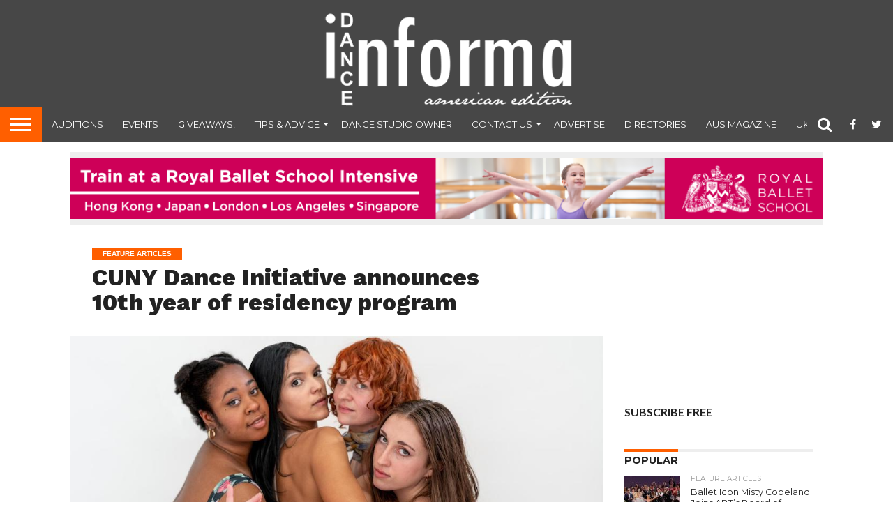

--- FILE ---
content_type: text/html; charset=UTF-8
request_url: https://www.danceinforma.com/2023/09/01/cuny-dance-initiative-announces-10th-year-of-residency-program/
body_size: 23937
content:
<!DOCTYPE html>
<html >
<head>
<meta charset="UTF-8" >
<meta name="viewport" id="viewport" content="width=device-width, initial-scale=1.0, maximum-scale=1.0, minimum-scale=1.0, user-scalable=no" />


<link rel="shortcut icon" href="https://www.danceinforma.com/wp-content/uploads/2021/02/favicon.png" /><link rel="alternate" type="application/rss+xml" title="RSS 2.0" href="https://www.danceinforma.com/feed/" />
<link rel="alternate" type="text/xml" title="RSS .92" href="https://www.danceinforma.com/feed/rss/" />
<link rel="alternate" type="application/atom+xml" title="Atom 0.3" href="https://www.danceinforma.com/feed/atom/" />
<link rel="pingback" href="https://www.danceinforma.com/xmlrpc.php" />

<meta property="og:image" content="https://www.danceinforma.com/wp-content/uploads/2023/10/QueertheBallet.-Photo-by-Alejandro-Gonzalvez.jpg.jpg" />
<meta name="twitter:image" content="https://www.danceinforma.com/wp-content/uploads/2023/10/QueertheBallet.-Photo-by-Alejandro-Gonzalvez.jpg.jpg" />

<meta property="og:type" content="article" />
<meta property="og:description" content="The&nbsp;CUNY Dance Initiative (CDI), an expansive program providing New York City choreographers and dance companies with creative residencies on CUNY campuses, announces its 10th year of supporting the dance field and&nbsp;the awarded artists for its 2023–24 cycle. There is no&nbsp;other dance residency program of CDI’s scope in the country. Since its launch in 2014, CDI [&hellip;]" />
<meta name="twitter:card" content="summary">
<meta name="twitter:url" content="https://www.danceinforma.com/2023/09/01/cuny-dance-initiative-announces-10th-year-of-residency-program/">
<meta name="twitter:title" content="CUNY Dance Initiative announces 10th year of residency program">
<meta name="twitter:description" content="The&nbsp;CUNY Dance Initiative (CDI), an expansive program providing New York City choreographers and dance companies with creative residencies on CUNY campuses, announces its 10th year of supporting the dance field and&nbsp;the awarded artists for its 2023–24 cycle. There is no&nbsp;other dance residency program of CDI’s scope in the country. Since its launch in 2014, CDI [&hellip;]">


<meta name='robots' content='index, follow, max-image-preview:large, max-snippet:-1, max-video-preview:-1' />
	<style>img:is([sizes="auto" i], [sizes^="auto," i]) { contain-intrinsic-size: 3000px 1500px }</style>
	
	<!-- This site is optimized with the Yoast SEO plugin v24.6 - https://yoast.com/wordpress/plugins/seo/ -->
	<title>CUNY Dance Initiative 10th residency - Dance Informa Magazine</title>
	<meta name="description" content="The CUNY Dance Initiative has announced its 10th year of supporting the dance field and the artists for its 2023-24 cycle." />
	<link rel="canonical" href="https://www.danceinforma.com/2023/09/01/cuny-dance-initiative-announces-10th-year-of-residency-program/" />
	<meta property="og:locale" content="en_US" />
	<meta property="og:type" content="article" />
	<meta property="og:title" content="CUNY Dance Initiative 10th residency - Dance Informa Magazine" />
	<meta property="og:description" content="The CUNY Dance Initiative has announced its 10th year of supporting the dance field and the artists for its 2023-24 cycle." />
	<meta property="og:url" content="https://www.danceinforma.com/2023/09/01/cuny-dance-initiative-announces-10th-year-of-residency-program/" />
	<meta property="og:site_name" content="Dance Informa Magazine" />
	<meta property="article:published_time" content="2023-09-01T00:49:00+00:00" />
	<meta property="article:modified_time" content="2023-10-07T11:19:21+00:00" />
	<meta property="og:image" content="https://www.danceinforma.com/wp-content/uploads/2023/10/QueertheBallet.-Photo-by-Alejandro-Gonzalvez.jpg.jpg" />
	<meta property="og:image:width" content="1000" />
	<meta property="og:image:height" content="542" />
	<meta property="og:image:type" content="image/jpeg" />
	<meta name="author" content="admin" />
	<meta name="twitter:label1" content="Written by" />
	<meta name="twitter:data1" content="admin" />
	<meta name="twitter:label2" content="Est. reading time" />
	<meta name="twitter:data2" content="4 minutes" />
	<script type="application/ld+json" class="yoast-schema-graph">{"@context":"https://schema.org","@graph":[{"@type":"WebPage","@id":"https://www.danceinforma.com/2023/09/01/cuny-dance-initiative-announces-10th-year-of-residency-program/","url":"https://www.danceinforma.com/2023/09/01/cuny-dance-initiative-announces-10th-year-of-residency-program/","name":"CUNY Dance Initiative 10th residency - Dance Informa Magazine","isPartOf":{"@id":"https://www.danceinforma.com/#website"},"primaryImageOfPage":{"@id":"https://www.danceinforma.com/2023/09/01/cuny-dance-initiative-announces-10th-year-of-residency-program/#primaryimage"},"image":{"@id":"https://www.danceinforma.com/2023/09/01/cuny-dance-initiative-announces-10th-year-of-residency-program/#primaryimage"},"thumbnailUrl":"https://www.danceinforma.com/wp-content/uploads/2023/10/QueertheBallet.-Photo-by-Alejandro-Gonzalvez.jpg.jpg","datePublished":"2023-09-01T00:49:00+00:00","dateModified":"2023-10-07T11:19:21+00:00","author":{"@id":"https://www.danceinforma.com/#/schema/person/c037a78cf8983177d90db94a6744ffcd"},"description":"The CUNY Dance Initiative has announced its 10th year of supporting the dance field and the artists for its 2023-24 cycle.","breadcrumb":{"@id":"https://www.danceinforma.com/2023/09/01/cuny-dance-initiative-announces-10th-year-of-residency-program/#breadcrumb"},"inLanguage":"en-US","potentialAction":[{"@type":"ReadAction","target":["https://www.danceinforma.com/2023/09/01/cuny-dance-initiative-announces-10th-year-of-residency-program/"]}]},{"@type":"ImageObject","inLanguage":"en-US","@id":"https://www.danceinforma.com/2023/09/01/cuny-dance-initiative-announces-10th-year-of-residency-program/#primaryimage","url":"https://www.danceinforma.com/wp-content/uploads/2023/10/QueertheBallet.-Photo-by-Alejandro-Gonzalvez.jpg.jpg","contentUrl":"https://www.danceinforma.com/wp-content/uploads/2023/10/QueertheBallet.-Photo-by-Alejandro-Gonzalvez.jpg.jpg","width":1000,"height":542,"caption":"#QueertheBallet. Photo by Alejandro Gonzalvez."},{"@type":"BreadcrumbList","@id":"https://www.danceinforma.com/2023/09/01/cuny-dance-initiative-announces-10th-year-of-residency-program/#breadcrumb","itemListElement":[{"@type":"ListItem","position":1,"name":"Home","item":"https://www.danceinforma.com/"},{"@type":"ListItem","position":2,"name":"CUNY Dance Initiative announces 10th year of residency program"}]},{"@type":"WebSite","@id":"https://www.danceinforma.com/#website","url":"https://www.danceinforma.com/","name":"Dance Informa Magazine","description":"digital dance magazine","potentialAction":[{"@type":"SearchAction","target":{"@type":"EntryPoint","urlTemplate":"https://www.danceinforma.com/?s={search_term_string}"},"query-input":{"@type":"PropertyValueSpecification","valueRequired":true,"valueName":"search_term_string"}}],"inLanguage":"en-US"},{"@type":"Person","@id":"https://www.danceinforma.com/#/schema/person/c037a78cf8983177d90db94a6744ffcd","name":"admin","image":{"@type":"ImageObject","inLanguage":"en-US","@id":"https://www.danceinforma.com/#/schema/person/image/","url":"https://secure.gravatar.com/avatar/fbe9b0e8a521ce6c7a887c0d10f917ab?s=96&d=mm&r=g","contentUrl":"https://secure.gravatar.com/avatar/fbe9b0e8a521ce6c7a887c0d10f917ab?s=96&d=mm&r=g","caption":"admin"},"url":"https://www.danceinforma.com/author/admin/"}]}</script>
	<!-- / Yoast SEO plugin. -->


<link rel='dns-prefetch' href='//secure.gravatar.com' />
<link rel='dns-prefetch' href='//platform-api.sharethis.com' />
<link rel='dns-prefetch' href='//stats.wp.com' />
<link rel='dns-prefetch' href='//netdna.bootstrapcdn.com' />
<link rel='dns-prefetch' href='//v0.wordpress.com' />
<link rel="alternate" type="application/rss+xml" title="Dance Informa Magazine &raquo; Feed" href="https://www.danceinforma.com/feed/" />
<link rel="alternate" type="application/rss+xml" title="Dance Informa Magazine &raquo; Comments Feed" href="https://www.danceinforma.com/comments/feed/" />
<link rel="alternate" type="application/rss+xml" title="Dance Informa Magazine &raquo; CUNY Dance Initiative announces 10th year of residency program Comments Feed" href="https://www.danceinforma.com/2023/09/01/cuny-dance-initiative-announces-10th-year-of-residency-program/feed/" />
<script type="text/javascript">
/* <![CDATA[ */
window._wpemojiSettings = {"baseUrl":"https:\/\/s.w.org\/images\/core\/emoji\/15.0.3\/72x72\/","ext":".png","svgUrl":"https:\/\/s.w.org\/images\/core\/emoji\/15.0.3\/svg\/","svgExt":".svg","source":{"concatemoji":"https:\/\/www.danceinforma.com\/wp-includes\/js\/wp-emoji-release.min.js?ver=b269d46e7673277e70cd7c33528237fb"}};
/*! This file is auto-generated */
!function(i,n){var o,s,e;function c(e){try{var t={supportTests:e,timestamp:(new Date).valueOf()};sessionStorage.setItem(o,JSON.stringify(t))}catch(e){}}function p(e,t,n){e.clearRect(0,0,e.canvas.width,e.canvas.height),e.fillText(t,0,0);var t=new Uint32Array(e.getImageData(0,0,e.canvas.width,e.canvas.height).data),r=(e.clearRect(0,0,e.canvas.width,e.canvas.height),e.fillText(n,0,0),new Uint32Array(e.getImageData(0,0,e.canvas.width,e.canvas.height).data));return t.every(function(e,t){return e===r[t]})}function u(e,t,n){switch(t){case"flag":return n(e,"\ud83c\udff3\ufe0f\u200d\u26a7\ufe0f","\ud83c\udff3\ufe0f\u200b\u26a7\ufe0f")?!1:!n(e,"\ud83c\uddfa\ud83c\uddf3","\ud83c\uddfa\u200b\ud83c\uddf3")&&!n(e,"\ud83c\udff4\udb40\udc67\udb40\udc62\udb40\udc65\udb40\udc6e\udb40\udc67\udb40\udc7f","\ud83c\udff4\u200b\udb40\udc67\u200b\udb40\udc62\u200b\udb40\udc65\u200b\udb40\udc6e\u200b\udb40\udc67\u200b\udb40\udc7f");case"emoji":return!n(e,"\ud83d\udc26\u200d\u2b1b","\ud83d\udc26\u200b\u2b1b")}return!1}function f(e,t,n){var r="undefined"!=typeof WorkerGlobalScope&&self instanceof WorkerGlobalScope?new OffscreenCanvas(300,150):i.createElement("canvas"),a=r.getContext("2d",{willReadFrequently:!0}),o=(a.textBaseline="top",a.font="600 32px Arial",{});return e.forEach(function(e){o[e]=t(a,e,n)}),o}function t(e){var t=i.createElement("script");t.src=e,t.defer=!0,i.head.appendChild(t)}"undefined"!=typeof Promise&&(o="wpEmojiSettingsSupports",s=["flag","emoji"],n.supports={everything:!0,everythingExceptFlag:!0},e=new Promise(function(e){i.addEventListener("DOMContentLoaded",e,{once:!0})}),new Promise(function(t){var n=function(){try{var e=JSON.parse(sessionStorage.getItem(o));if("object"==typeof e&&"number"==typeof e.timestamp&&(new Date).valueOf()<e.timestamp+604800&&"object"==typeof e.supportTests)return e.supportTests}catch(e){}return null}();if(!n){if("undefined"!=typeof Worker&&"undefined"!=typeof OffscreenCanvas&&"undefined"!=typeof URL&&URL.createObjectURL&&"undefined"!=typeof Blob)try{var e="postMessage("+f.toString()+"("+[JSON.stringify(s),u.toString(),p.toString()].join(",")+"));",r=new Blob([e],{type:"text/javascript"}),a=new Worker(URL.createObjectURL(r),{name:"wpTestEmojiSupports"});return void(a.onmessage=function(e){c(n=e.data),a.terminate(),t(n)})}catch(e){}c(n=f(s,u,p))}t(n)}).then(function(e){for(var t in e)n.supports[t]=e[t],n.supports.everything=n.supports.everything&&n.supports[t],"flag"!==t&&(n.supports.everythingExceptFlag=n.supports.everythingExceptFlag&&n.supports[t]);n.supports.everythingExceptFlag=n.supports.everythingExceptFlag&&!n.supports.flag,n.DOMReady=!1,n.readyCallback=function(){n.DOMReady=!0}}).then(function(){return e}).then(function(){var e;n.supports.everything||(n.readyCallback(),(e=n.source||{}).concatemoji?t(e.concatemoji):e.wpemoji&&e.twemoji&&(t(e.twemoji),t(e.wpemoji)))}))}((window,document),window._wpemojiSettings);
/* ]]> */
</script>
<style id='wp-emoji-styles-inline-css' type='text/css'>

	img.wp-smiley, img.emoji {
		display: inline !important;
		border: none !important;
		box-shadow: none !important;
		height: 1em !important;
		width: 1em !important;
		margin: 0 0.07em !important;
		vertical-align: -0.1em !important;
		background: none !important;
		padding: 0 !important;
	}
</style>
<link rel="stylesheet" href="https://www.danceinforma.com/wp-content/cache/minify/2fb68.css" media="all" />



<style id='jetpack-sharing-buttons-style-inline-css' type='text/css'>
.jetpack-sharing-buttons__services-list{display:flex;flex-direction:row;flex-wrap:wrap;gap:0;list-style-type:none;margin:5px;padding:0}.jetpack-sharing-buttons__services-list.has-small-icon-size{font-size:12px}.jetpack-sharing-buttons__services-list.has-normal-icon-size{font-size:16px}.jetpack-sharing-buttons__services-list.has-large-icon-size{font-size:24px}.jetpack-sharing-buttons__services-list.has-huge-icon-size{font-size:36px}@media print{.jetpack-sharing-buttons__services-list{display:none!important}}.editor-styles-wrapper .wp-block-jetpack-sharing-buttons{gap:0;padding-inline-start:0}ul.jetpack-sharing-buttons__services-list.has-background{padding:1.25em 2.375em}
</style>
<style id='classic-theme-styles-inline-css' type='text/css'>
/*! This file is auto-generated */
.wp-block-button__link{color:#fff;background-color:#32373c;border-radius:9999px;box-shadow:none;text-decoration:none;padding:calc(.667em + 2px) calc(1.333em + 2px);font-size:1.125em}.wp-block-file__button{background:#32373c;color:#fff;text-decoration:none}
</style>
<style id='global-styles-inline-css' type='text/css'>
:root{--wp--preset--aspect-ratio--square: 1;--wp--preset--aspect-ratio--4-3: 4/3;--wp--preset--aspect-ratio--3-4: 3/4;--wp--preset--aspect-ratio--3-2: 3/2;--wp--preset--aspect-ratio--2-3: 2/3;--wp--preset--aspect-ratio--16-9: 16/9;--wp--preset--aspect-ratio--9-16: 9/16;--wp--preset--color--black: #000000;--wp--preset--color--cyan-bluish-gray: #abb8c3;--wp--preset--color--white: #ffffff;--wp--preset--color--pale-pink: #f78da7;--wp--preset--color--vivid-red: #cf2e2e;--wp--preset--color--luminous-vivid-orange: #ff6900;--wp--preset--color--luminous-vivid-amber: #fcb900;--wp--preset--color--light-green-cyan: #7bdcb5;--wp--preset--color--vivid-green-cyan: #00d084;--wp--preset--color--pale-cyan-blue: #8ed1fc;--wp--preset--color--vivid-cyan-blue: #0693e3;--wp--preset--color--vivid-purple: #9b51e0;--wp--preset--gradient--vivid-cyan-blue-to-vivid-purple: linear-gradient(135deg,rgba(6,147,227,1) 0%,rgb(155,81,224) 100%);--wp--preset--gradient--light-green-cyan-to-vivid-green-cyan: linear-gradient(135deg,rgb(122,220,180) 0%,rgb(0,208,130) 100%);--wp--preset--gradient--luminous-vivid-amber-to-luminous-vivid-orange: linear-gradient(135deg,rgba(252,185,0,1) 0%,rgba(255,105,0,1) 100%);--wp--preset--gradient--luminous-vivid-orange-to-vivid-red: linear-gradient(135deg,rgba(255,105,0,1) 0%,rgb(207,46,46) 100%);--wp--preset--gradient--very-light-gray-to-cyan-bluish-gray: linear-gradient(135deg,rgb(238,238,238) 0%,rgb(169,184,195) 100%);--wp--preset--gradient--cool-to-warm-spectrum: linear-gradient(135deg,rgb(74,234,220) 0%,rgb(151,120,209) 20%,rgb(207,42,186) 40%,rgb(238,44,130) 60%,rgb(251,105,98) 80%,rgb(254,248,76) 100%);--wp--preset--gradient--blush-light-purple: linear-gradient(135deg,rgb(255,206,236) 0%,rgb(152,150,240) 100%);--wp--preset--gradient--blush-bordeaux: linear-gradient(135deg,rgb(254,205,165) 0%,rgb(254,45,45) 50%,rgb(107,0,62) 100%);--wp--preset--gradient--luminous-dusk: linear-gradient(135deg,rgb(255,203,112) 0%,rgb(199,81,192) 50%,rgb(65,88,208) 100%);--wp--preset--gradient--pale-ocean: linear-gradient(135deg,rgb(255,245,203) 0%,rgb(182,227,212) 50%,rgb(51,167,181) 100%);--wp--preset--gradient--electric-grass: linear-gradient(135deg,rgb(202,248,128) 0%,rgb(113,206,126) 100%);--wp--preset--gradient--midnight: linear-gradient(135deg,rgb(2,3,129) 0%,rgb(40,116,252) 100%);--wp--preset--font-size--small: 13px;--wp--preset--font-size--medium: 20px;--wp--preset--font-size--large: 36px;--wp--preset--font-size--x-large: 42px;--wp--preset--spacing--20: 0.44rem;--wp--preset--spacing--30: 0.67rem;--wp--preset--spacing--40: 1rem;--wp--preset--spacing--50: 1.5rem;--wp--preset--spacing--60: 2.25rem;--wp--preset--spacing--70: 3.38rem;--wp--preset--spacing--80: 5.06rem;--wp--preset--shadow--natural: 6px 6px 9px rgba(0, 0, 0, 0.2);--wp--preset--shadow--deep: 12px 12px 50px rgba(0, 0, 0, 0.4);--wp--preset--shadow--sharp: 6px 6px 0px rgba(0, 0, 0, 0.2);--wp--preset--shadow--outlined: 6px 6px 0px -3px rgba(255, 255, 255, 1), 6px 6px rgba(0, 0, 0, 1);--wp--preset--shadow--crisp: 6px 6px 0px rgba(0, 0, 0, 1);}:where(.is-layout-flex){gap: 0.5em;}:where(.is-layout-grid){gap: 0.5em;}body .is-layout-flex{display: flex;}.is-layout-flex{flex-wrap: wrap;align-items: center;}.is-layout-flex > :is(*, div){margin: 0;}body .is-layout-grid{display: grid;}.is-layout-grid > :is(*, div){margin: 0;}:where(.wp-block-columns.is-layout-flex){gap: 2em;}:where(.wp-block-columns.is-layout-grid){gap: 2em;}:where(.wp-block-post-template.is-layout-flex){gap: 1.25em;}:where(.wp-block-post-template.is-layout-grid){gap: 1.25em;}.has-black-color{color: var(--wp--preset--color--black) !important;}.has-cyan-bluish-gray-color{color: var(--wp--preset--color--cyan-bluish-gray) !important;}.has-white-color{color: var(--wp--preset--color--white) !important;}.has-pale-pink-color{color: var(--wp--preset--color--pale-pink) !important;}.has-vivid-red-color{color: var(--wp--preset--color--vivid-red) !important;}.has-luminous-vivid-orange-color{color: var(--wp--preset--color--luminous-vivid-orange) !important;}.has-luminous-vivid-amber-color{color: var(--wp--preset--color--luminous-vivid-amber) !important;}.has-light-green-cyan-color{color: var(--wp--preset--color--light-green-cyan) !important;}.has-vivid-green-cyan-color{color: var(--wp--preset--color--vivid-green-cyan) !important;}.has-pale-cyan-blue-color{color: var(--wp--preset--color--pale-cyan-blue) !important;}.has-vivid-cyan-blue-color{color: var(--wp--preset--color--vivid-cyan-blue) !important;}.has-vivid-purple-color{color: var(--wp--preset--color--vivid-purple) !important;}.has-black-background-color{background-color: var(--wp--preset--color--black) !important;}.has-cyan-bluish-gray-background-color{background-color: var(--wp--preset--color--cyan-bluish-gray) !important;}.has-white-background-color{background-color: var(--wp--preset--color--white) !important;}.has-pale-pink-background-color{background-color: var(--wp--preset--color--pale-pink) !important;}.has-vivid-red-background-color{background-color: var(--wp--preset--color--vivid-red) !important;}.has-luminous-vivid-orange-background-color{background-color: var(--wp--preset--color--luminous-vivid-orange) !important;}.has-luminous-vivid-amber-background-color{background-color: var(--wp--preset--color--luminous-vivid-amber) !important;}.has-light-green-cyan-background-color{background-color: var(--wp--preset--color--light-green-cyan) !important;}.has-vivid-green-cyan-background-color{background-color: var(--wp--preset--color--vivid-green-cyan) !important;}.has-pale-cyan-blue-background-color{background-color: var(--wp--preset--color--pale-cyan-blue) !important;}.has-vivid-cyan-blue-background-color{background-color: var(--wp--preset--color--vivid-cyan-blue) !important;}.has-vivid-purple-background-color{background-color: var(--wp--preset--color--vivid-purple) !important;}.has-black-border-color{border-color: var(--wp--preset--color--black) !important;}.has-cyan-bluish-gray-border-color{border-color: var(--wp--preset--color--cyan-bluish-gray) !important;}.has-white-border-color{border-color: var(--wp--preset--color--white) !important;}.has-pale-pink-border-color{border-color: var(--wp--preset--color--pale-pink) !important;}.has-vivid-red-border-color{border-color: var(--wp--preset--color--vivid-red) !important;}.has-luminous-vivid-orange-border-color{border-color: var(--wp--preset--color--luminous-vivid-orange) !important;}.has-luminous-vivid-amber-border-color{border-color: var(--wp--preset--color--luminous-vivid-amber) !important;}.has-light-green-cyan-border-color{border-color: var(--wp--preset--color--light-green-cyan) !important;}.has-vivid-green-cyan-border-color{border-color: var(--wp--preset--color--vivid-green-cyan) !important;}.has-pale-cyan-blue-border-color{border-color: var(--wp--preset--color--pale-cyan-blue) !important;}.has-vivid-cyan-blue-border-color{border-color: var(--wp--preset--color--vivid-cyan-blue) !important;}.has-vivid-purple-border-color{border-color: var(--wp--preset--color--vivid-purple) !important;}.has-vivid-cyan-blue-to-vivid-purple-gradient-background{background: var(--wp--preset--gradient--vivid-cyan-blue-to-vivid-purple) !important;}.has-light-green-cyan-to-vivid-green-cyan-gradient-background{background: var(--wp--preset--gradient--light-green-cyan-to-vivid-green-cyan) !important;}.has-luminous-vivid-amber-to-luminous-vivid-orange-gradient-background{background: var(--wp--preset--gradient--luminous-vivid-amber-to-luminous-vivid-orange) !important;}.has-luminous-vivid-orange-to-vivid-red-gradient-background{background: var(--wp--preset--gradient--luminous-vivid-orange-to-vivid-red) !important;}.has-very-light-gray-to-cyan-bluish-gray-gradient-background{background: var(--wp--preset--gradient--very-light-gray-to-cyan-bluish-gray) !important;}.has-cool-to-warm-spectrum-gradient-background{background: var(--wp--preset--gradient--cool-to-warm-spectrum) !important;}.has-blush-light-purple-gradient-background{background: var(--wp--preset--gradient--blush-light-purple) !important;}.has-blush-bordeaux-gradient-background{background: var(--wp--preset--gradient--blush-bordeaux) !important;}.has-luminous-dusk-gradient-background{background: var(--wp--preset--gradient--luminous-dusk) !important;}.has-pale-ocean-gradient-background{background: var(--wp--preset--gradient--pale-ocean) !important;}.has-electric-grass-gradient-background{background: var(--wp--preset--gradient--electric-grass) !important;}.has-midnight-gradient-background{background: var(--wp--preset--gradient--midnight) !important;}.has-small-font-size{font-size: var(--wp--preset--font-size--small) !important;}.has-medium-font-size{font-size: var(--wp--preset--font-size--medium) !important;}.has-large-font-size{font-size: var(--wp--preset--font-size--large) !important;}.has-x-large-font-size{font-size: var(--wp--preset--font-size--x-large) !important;}
:where(.wp-block-post-template.is-layout-flex){gap: 1.25em;}:where(.wp-block-post-template.is-layout-grid){gap: 1.25em;}
:where(.wp-block-columns.is-layout-flex){gap: 2em;}:where(.wp-block-columns.is-layout-grid){gap: 2em;}
:root :where(.wp-block-pullquote){font-size: 1.5em;line-height: 1.6;}
</style>
<link rel="stylesheet" href="https://www.danceinforma.com/wp-content/cache/minify/f6010.css" media="all" />









<link rel='stylesheet' id='mvp-fontawesome-css' href='//netdna.bootstrapcdn.com/font-awesome/4.7.0/css/font-awesome.css?ver=b269d46e7673277e70cd7c33528237fb' type='text/css' media='all' />
<link rel="stylesheet" href="https://www.danceinforma.com/wp-content/cache/minify/550e1.css" media="all" />

<!--[if lt IE 10]>
<link rel='stylesheet' id='mvp-iecss-css' href='https://www.danceinforma.com/wp-content/themes/flex-mag/css/iecss.css?ver=b269d46e7673277e70cd7c33528237fb' type='text/css' media='all' />
<![endif]-->

<style id='akismet-widget-style-inline-css' type='text/css'>

			.a-stats {
				--akismet-color-mid-green: #357b49;
				--akismet-color-white: #fff;
				--akismet-color-light-grey: #f6f7f7;

				max-width: 350px;
				width: auto;
			}

			.a-stats * {
				all: unset;
				box-sizing: border-box;
			}

			.a-stats strong {
				font-weight: 600;
			}

			.a-stats a.a-stats__link,
			.a-stats a.a-stats__link:visited,
			.a-stats a.a-stats__link:active {
				background: var(--akismet-color-mid-green);
				border: none;
				box-shadow: none;
				border-radius: 8px;
				color: var(--akismet-color-white);
				cursor: pointer;
				display: block;
				font-family: -apple-system, BlinkMacSystemFont, 'Segoe UI', 'Roboto', 'Oxygen-Sans', 'Ubuntu', 'Cantarell', 'Helvetica Neue', sans-serif;
				font-weight: 500;
				padding: 12px;
				text-align: center;
				text-decoration: none;
				transition: all 0.2s ease;
			}

			/* Extra specificity to deal with TwentyTwentyOne focus style */
			.widget .a-stats a.a-stats__link:focus {
				background: var(--akismet-color-mid-green);
				color: var(--akismet-color-white);
				text-decoration: none;
			}

			.a-stats a.a-stats__link:hover {
				filter: brightness(110%);
				box-shadow: 0 4px 12px rgba(0, 0, 0, 0.06), 0 0 2px rgba(0, 0, 0, 0.16);
			}

			.a-stats .count {
				color: var(--akismet-color-white);
				display: block;
				font-size: 1.5em;
				line-height: 1.4;
				padding: 0 13px;
				white-space: nowrap;
			}
		
</style>
<link rel="stylesheet" href="https://www.danceinforma.com/wp-content/cache/minify/b11be.css" media="all" />


<script  src="https://www.danceinforma.com/wp-content/cache/minify/818c0.js"></script>


<script type="text/javascript" id="thickbox-js-extra">
/* <![CDATA[ */
var thickboxL10n = {"next":"Next >","prev":"< Prev","image":"Image","of":"of","close":"Close","noiframes":"This feature requires inline frames. You have iframes disabled or your browser does not support them.","loadingAnimation":"https:\/\/www.danceinforma.com\/wp-includes\/js\/thickbox\/loadingAnimation.gif"};
/* ]]> */
</script>
<script  src="https://www.danceinforma.com/wp-content/cache/minify/5f481.js"></script>




<script type="text/javascript" id="ap_plugin_js_script-js-extra">
/* <![CDATA[ */
var bsa_object = {"ajax_url":"https:\/\/www.danceinforma.com\/wp-admin\/admin-ajax.php"};
/* ]]> */
</script>
<script  src="https://www.danceinforma.com/wp-content/cache/minify/0fe09.js"></script>



<script type="text/javascript" id="send-link-to-friend-js-extra">
/* <![CDATA[ */
var sltf_data = {"messages":{"sltf_required_field":"Please enter email address.","sltf_invalid_email":"Email address seems invalid.","sltf_unexpected_error":"Oops.. Unexpected error occurred.","sltf_sent_successfull":"Message sent successfully to your friend email.","sltf_invalid_captcha":"Robot verification failed, please try again.","sltf_invalid_key":"Robot verification failed, invalid key."},"sltf_ajax_url":"https:\/\/www.danceinforma.com\/wp-admin\/admin-ajax.php"};
/* ]]> */
</script>
<script  src="https://www.danceinforma.com/wp-content/cache/minify/e44a6.js"></script>

<script type="text/javascript" src="//platform-api.sharethis.com/js/sharethis.js#source=googleanalytics-wordpress#product=ga&amp;property=5ee1c9a21dd6f70012775157" id="googleanalytics-platform-sharethis-js"></script>
<link rel="https://api.w.org/" href="https://www.danceinforma.com/wp-json/" /><link rel="alternate" title="JSON" type="application/json" href="https://www.danceinforma.com/wp-json/wp/v2/posts/35192" /><link rel="EditURI" type="application/rsd+xml" title="RSD" href="https://www.danceinforma.com/xmlrpc.php?rsd" />

<link rel='shortlink' href='https://wp.me/p5Xdql-99C' />
<link rel="alternate" title="oEmbed (JSON)" type="application/json+oembed" href="https://www.danceinforma.com/wp-json/oembed/1.0/embed?url=https%3A%2F%2Fwww.danceinforma.com%2F2023%2F09%2F01%2Fcuny-dance-initiative-announces-10th-year-of-residency-program%2F" />
<link rel="alternate" title="oEmbed (XML)" type="text/xml+oembed" href="https://www.danceinforma.com/wp-json/oembed/1.0/embed?url=https%3A%2F%2Fwww.danceinforma.com%2F2023%2F09%2F01%2Fcuny-dance-initiative-announces-10th-year-of-residency-program%2F&#038;format=xml" />
<style>
	/* Custom BSA_PRO Styles */

	/* fonts */

	/* form */
	.bsaProOrderingForm {   }
	.bsaProInput input,
	.bsaProInput input[type='file'],
	.bsaProSelectSpace select,
	.bsaProInputsRight .bsaInputInner,
	.bsaProInputsRight .bsaInputInner label {   }
	.bsaProPrice  {  }
	.bsaProDiscount  {   }
	.bsaProOrderingForm .bsaProSubmit,
	.bsaProOrderingForm .bsaProSubmit:hover,
	.bsaProOrderingForm .bsaProSubmit:active {   }

	/* alerts */
	.bsaProAlert,
	.bsaProAlert > a,
	.bsaProAlert > a:hover,
	.bsaProAlert > a:focus {  }
	.bsaProAlertSuccess {  }
	.bsaProAlertFailed {  }

	/* stats */
	.bsaStatsWrapper .ct-chart .ct-series.ct-series-b .ct-bar,
	.bsaStatsWrapper .ct-chart .ct-series.ct-series-b .ct-line,
	.bsaStatsWrapper .ct-chart .ct-series.ct-series-b .ct-point,
	.bsaStatsWrapper .ct-chart .ct-series.ct-series-b .ct-slice.ct-donut { stroke: #673AB7 !important; }

	.bsaStatsWrapper  .ct-chart .ct-series.ct-series-a .ct-bar,
	.bsaStatsWrapper .ct-chart .ct-series.ct-series-a .ct-line,
	.bsaStatsWrapper .ct-chart .ct-series.ct-series-a .ct-point,
	.bsaStatsWrapper .ct-chart .ct-series.ct-series-a .ct-slice.ct-donut { stroke: #FBCD39 !important; }

	/* Custom CSS */
	</style>
		<!-- GA Google Analytics @ https://m0n.co/ga -->
		<script async src="https://www.googletagmanager.com/gtag/js?id=G-SRBTGH79VB"></script>
		<script>
			window.dataLayer = window.dataLayer || [];
			function gtag(){dataLayer.push(arguments);}
			gtag('js', new Date());
			gtag('config', 'G-SRBTGH79VB');
		</script>

	<style>.sltf_form_message.success { color: #008000; }.sltf_form_message.error { color: #ff0000; }</style>	<style>img#wpstats{display:none}</style>
		
<style type='text/css'>

@import url(//fonts.googleapis.com/css?family=Oswald:400,700|Lato:400,700|Work+Sans:900|Montserrat:400,700|Open+Sans:800|Playfair+Display:400,700,900|Quicksand|Raleway:200,400,700|Roboto+Slab:400,700|Work+Sans:100,200,300,400,500,600,700,800,900|Montserrat:100,200,300,400,500,600,700,800,900|Work+Sans:100,200,300,400,400italic,500,600,700,700italic,800,900|Lato:100,200,300,400,400italic,500,600,700,700italic,800,900|Montserrat:100,200,300,400,500,600,700,800,900&subset=latin,latin-ext,cyrillic,cyrillic-ext,greek-ext,greek,vietnamese);

#wallpaper {
	background: url() no-repeat 50% 0;
	}
body,
.blog-widget-text p,
.feat-widget-text p,
.post-info-right,
span.post-excerpt,
span.feat-caption,
span.soc-count-text,
#content-main p,
#commentspopup .comments-pop,
.archive-list-text p,
.author-box-bot p,
#post-404 p,
.foot-widget,
#home-feat-text p,
.feat-top2-left-text p,
.feat-wide1-text p,
.feat-wide4-text p,
#content-main table,
.foot-copy p,
.video-main-text p {
	font-family: 'Lato', sans-serif;
	}

a,
a:visited,
.post-info-name a {
	color: #999999;
	}

a:hover {
	color: #ff5f00;
	}

.fly-but-wrap,
span.feat-cat,
span.post-head-cat,
.prev-next-text a,
.prev-next-text a:visited,
.prev-next-text a:hover {
	background: #ff5f00;
	}

.fly-but-wrap {
	background: eb5803;
	}

.fly-but-wrap span {
	background: #ffffff;
	}

.woocommerce .star-rating span:before {
	color: #ff5f00;
	}

.woocommerce .widget_price_filter .ui-slider .ui-slider-range,
.woocommerce .widget_price_filter .ui-slider .ui-slider-handle {
	background-color: #ff5f00;
	}

.woocommerce span.onsale,
.woocommerce #respond input#submit.alt,
.woocommerce a.button.alt,
.woocommerce button.button.alt,
.woocommerce input.button.alt,
.woocommerce #respond input#submit.alt:hover,
.woocommerce a.button.alt:hover,
.woocommerce button.button.alt:hover,
.woocommerce input.button.alt:hover {
	background-color: #ff5f00;
	}

span.post-header {
	border-top: 4px solid #ff5f00;
	}

#main-nav-wrap,
nav.main-menu-wrap,
.nav-logo,
.nav-right-wrap,
.nav-menu-out,
.nav-logo-out,
#head-main-top {
	-webkit-backface-visibility: hidden;
	background: #474747;
	}

nav.main-menu-wrap ul li a,
.nav-menu-out:hover ul li:hover a,
.nav-menu-out:hover span.nav-search-but:hover i,
.nav-menu-out:hover span.nav-soc-but:hover i,
span.nav-search-but i,
span.nav-soc-but i {
	color: #ffffff;
	}

.nav-menu-out:hover li.menu-item-has-children:hover a:after,
nav.main-menu-wrap ul li.menu-item-has-children a:after {
	border-color: #ffffff transparent transparent transparent;
	}

.nav-menu-out:hover ul li a,
.nav-menu-out:hover span.nav-search-but i,
.nav-menu-out:hover span.nav-soc-but i {
	color: #ff5f00;
	}

.nav-menu-out:hover li.menu-item-has-children a:after {
	border-color: #ff5f00 transparent transparent transparent;
	}

.nav-menu-out:hover ul li ul.mega-list li a,
.side-list-text p,
.row-widget-text p,
.blog-widget-text h2,
.feat-widget-text h2,
.archive-list-text h2,
h2.author-list-head a,
.mvp-related-text a {
	color: #222222;
	}

ul.mega-list li:hover a,
ul.side-list li:hover .side-list-text p,
ul.row-widget-list li:hover .row-widget-text p,
ul.blog-widget-list li:hover .blog-widget-text h2,
.feat-widget-wrap:hover .feat-widget-text h2,
ul.archive-list li:hover .archive-list-text h2,
ul.archive-col-list li:hover .archive-list-text h2,
h2.author-list-head a:hover,
.mvp-related-posts ul li:hover .mvp-related-text a {
	color: #999999 !important;
	}

span.more-posts-text,
a.inf-more-but,
#comments-button a,
#comments-button span.comment-but-text {
	border: 1px solid #999999;
	}

span.more-posts-text,
a.inf-more-but,
#comments-button a,
#comments-button span.comment-but-text {
	color: #999999 !important;
	}

#comments-button a:hover,
#comments-button span.comment-but-text:hover,
a.inf-more-but:hover,
span.more-posts-text:hover {
	background: #999999;
	}

nav.main-menu-wrap ul li a,
ul.col-tabs li a,
nav.fly-nav-menu ul li a,
.foot-menu .menu li a {
	font-family: 'Montserrat', sans-serif;
	}

.feat-top2-right-text h2,
.side-list-text p,
.side-full-text p,
.row-widget-text p,
.feat-widget-text h2,
.blog-widget-text h2,
.prev-next-text a,
.prev-next-text a:visited,
.prev-next-text a:hover,
span.post-header,
.archive-list-text h2,
#woo-content h1.page-title,
.woocommerce div.product .product_title,
.woocommerce ul.products li.product h3,
.video-main-text h2,
.mvp-related-text a {
	font-family: 'Montserrat', sans-serif;
	}

.feat-wide-sub-text h2,
#home-feat-text h2,
.feat-top2-left-text h2,
.feat-wide1-text h2,
.feat-wide4-text h2,
.feat-wide5-text h2,
h1.post-title,
#content-main h1.post-title,
#post-404 h1,
h1.post-title-wide,
#content-main blockquote p,
#commentspopup #content-main h1 {
	font-family: 'Work Sans', sans-serif;
	}

h3.home-feat-title,
h3.side-list-title,
#infscr-loading,
.score-nav-menu select,
h1.cat-head,
h1.arch-head,
h2.author-list-head,
h3.foot-head,
.woocommerce ul.product_list_widget span.product-title,
.woocommerce ul.product_list_widget li a,
.woocommerce #reviews #comments ol.commentlist li .comment-text p.meta,
.woocommerce .related h2,
.woocommerce div.product .woocommerce-tabs .panel h2,
.woocommerce div.product .product_title,
#content-main h1,
#content-main h2,
#content-main h3,
#content-main h4,
#content-main h5,
#content-main h6 {
	font-family: 'Work Sans', sans-serif;
	}

</style>
	
<style type="text/css">


.nav-links {
	display: none;
	}







.nav-left-wrap {
	width: 60px;
	}
.nav-logo-out {
	margin-left: -60px;
	}
.nav-logo-in {
	margin-left: 60px;
	}
.nav-logo-show {
	padding-right: 20px;
	width: 200px;
	height: 50px;
	}
.nav-logo-show img {
	width: auto;
	}
.nav-left-width {
	width: 280px !important;
	}
.nav-logo-out-fade {
	margin-left: -280px;
	}
.nav-logo-in-fade {
	margin-left: 280px;
	}

.feat-info-views, .feat-info-comm {
  display : none;
}
/* ad responsive */
.wp-caption{
margin-bottom:0px!important;
}
.wp-caption-text{
margin-bottom:15px!important;
}
#leader-wrap{
margin-bottom:0px!important
}
#feat-top-wrap{
padding-top:10px;
}
#head-main-top .adWrap{
 /*margin-top:-20px;*/
}
#body-main-wrap .adWrap{
   padding-top: 0px!important;
}
.adWrap {
    position: relative;
    padding-bottom: 10%; /* 16:9 */
    padding-top: 20px;
    height: 0;
}
.adWrap iframe {
    position: absolute;
    top: 0;
    left: 0;
    width: 100%!important;
    height: 100%!important;
}

/* FINDER */
#finder{ padding-bottom: 10px;}
#finder ul{ width:100%; max-width: 300px; margin:0px!important; padding:0px!important; }
#finder li.find_top{ font-family: "Museo-500", Arial; text-shadow: 2px 2px 2px #9f280c; background: url(https://www.danceinforma.com/wp-content/themes/DF-Magazinly/imgs/finder-li-top-sq.png) no-repeat; height: 39px; color: #FFF; font-size: 22px; line-height: 40px;}
#finder li{ list-style: none!important; background: url(https://assets.danceinforma.com/images/theme2010/module/finder/finder-li.jpg) repeat-x; height: 35px; border-top: 1px solid #f9f9f9; border-bottom: 1px solid #cbc7c6;padding-left: 20px;
	min-width:211px;
	overflow-x:hidden;
	overflow-y:hidden;
	
}
#finder li.find_bottom{ background: url(https://www.danceinforma.com/wp-content/themes/DF-Magazinly/imgs/finder-li-bottom-sq.png) no-repeat; height: 14px; border: none; }
#finder li a{ color: #575757; text-decoration: none; line-height: 35px; font-size: 18px; background: url(https://assets.danceinforma.com/images/theme2010/icons/oj-arrow.png) no-repeat right; padding-right: 15px;  display:inline; }
#finder li a:hover{ text-decoration: underline; }

#head-main-top iframe {
	margin-top: 15px !important;
}

nav.main-menu-wrap, .nav-right-wrap{ background: #474747!important;
}
.register_cta{ line-height: 12px; width: 300px;  margin-bottom: 10px; margin-top:10px; position: relative;}
.register_cta div{ }
.register_cta h1{ font-family: Arial; color: font-size: 35px; }
.register_cta .emailinput{ width: 180px; margin-right: 35px; float:right; }
.register_cta h2{ line-height: 60px; position: relative; color: #AAA; font-size: 60px;font-weight: bold;}
.register_cta h2 span{ line-height: 26px; position: absolute; top: 4px; left: 167px;width: 100px;  font-size: 22px!important; font-weight: bold; }
.register_cta ul{  padding-left: 20px;  }
.register_cta ul li{ line-height: 17px; list-style: disc; font-size: 15px; font-weight: 0; }
.register_cta ul li span{ color: #fea11c!important; }
.register_cta input{ margin-top: 10px; }

.widget-text .row{
border-top: 1px solid #ddd;
padding: 15px 0;
}
html .side-widget.widget_wp_warez_text{ 
padding: 0px!important; 
width:100%;
}
html .side-widget.widget_wp_warez_text{
background:none;
}</style>

<script>
(function() {
	(function (i, s, o, g, r, a, m) {
		i['GoogleAnalyticsObject'] = r;
		i[r] = i[r] || function () {
				(i[r].q = i[r].q || []).push(arguments)
			}, i[r].l = 1 * new Date();
		a = s.createElement(o),
			m = s.getElementsByTagName(o)[0];
		a.async = 1;
		a.src = g;
		m.parentNode.insertBefore(a, m)
	})(window, document, 'script', 'https://google-analytics.com/analytics.js', 'ga');

	ga('create', 'UA-19339550-1', 'auto');
			ga('send', 'pageview');
	})();
</script>
		<style type="text/css" id="wp-custom-css">
			.new_adheader {max-width:1116px; margin:auto;}		</style>
		
</head>

<body class="post-template-default single single-post postid-35192 single-format-standard viewable-enabled">
	<div id="site" class="left relative">
		<div id="site-wrap" class="left relative">
						<div id="fly-wrap">
	<div class="fly-wrap-out">
		<div class="fly-side-wrap">
			<ul class="fly-bottom-soc left relative">
									<li class="fb-soc">
						<a href="https://www.facebook.com/danceinforma" target="_blank">
						<i class="fa fa-facebook-square fa-2"></i>
						</a>
					</li>
													<li class="twit-soc">
						<a href="https://twitter.com/danceinforma" target="_blank">
						<i class="fa fa-twitter fa-2"></i>
						</a>
					</li>
													<li class="pin-soc">
						<a href="https://www.pinterest.com/danceinforma/" target="_blank">
						<i class="fa fa-pinterest fa-2"></i>
						</a>
					</li>
													<li class="inst-soc">
						<a href="https://www.instagram.com/danceinforma/" target="_blank">
						<i class="fa fa-instagram fa-2"></i>
						</a>
					</li>
																													<li class="rss-soc">
						<a href="https://www.danceinforma.com/feed/rss/" target="_blank">
						<i class="fa fa-rss fa-2"></i>
						</a>
					</li>
							</ul>
		</div><!--fly-side-wrap-->
		<div class="fly-wrap-in">
			<div id="fly-menu-wrap">
				<nav class="fly-nav-menu left relative">
					<div class="menu-main-container"><ul id="menu-main" class="menu"><li id="menu-item-15888" class="menu-item menu-item-type-custom menu-item-object-custom menu-item-15888"><a target="_blank" href="http://www.danceinforma.us/dance-auditions">AUDITIONS</a></li>
<li id="menu-item-15889" class="menu-item menu-item-type-custom menu-item-object-custom menu-item-15889"><a target="_blank" href="http://www.danceinforma.us/dance-events">EVENTS</a></li>
<li id="menu-item-15890" class="menu-item menu-item-type-taxonomy menu-item-object-category menu-item-15890"><a href="https://www.danceinforma.com/category/giveaways/">Giveaways!</a></li>
<li id="menu-item-15893" class="menu-item menu-item-type-taxonomy menu-item-object-category menu-item-has-children menu-item-15893"><a href="https://www.danceinforma.com/category/dancer-advice/">Tips &amp; Advice</a>
<ul class="sub-menu">
	<li id="menu-item-15891" class="menu-item menu-item-type-taxonomy menu-item-object-category menu-item-15891"><a href="https://www.danceinforma.com/category/dancer_health/">Dance Health</a></li>
	<li id="menu-item-15892" class="menu-item menu-item-type-taxonomy menu-item-object-category menu-item-15892"><a href="https://www.danceinforma.com/category/dancer-advice/teacher-resources/">Teacher Tips &#038; Resources</a></li>
</ul>
</li>
<li id="menu-item-15898" class="menu-item menu-item-type-taxonomy menu-item-object-category menu-item-15898"><a href="https://www.danceinforma.com/category/dance-studio-owner/">Dance Studio Owner</a></li>
<li id="menu-item-15894" class="menu-item menu-item-type-post_type menu-item-object-page menu-item-has-children menu-item-15894"><a href="https://www.danceinforma.com/about-2/contact-us/">Contact Us</a>
<ul class="sub-menu">
	<li id="menu-item-15895" class="menu-item menu-item-type-post_type menu-item-object-page menu-item-15895"><a href="https://www.danceinforma.com/about-2/">About</a></li>
	<li id="menu-item-15896" class="menu-item menu-item-type-post_type menu-item-object-page menu-item-15896"><a href="https://www.danceinforma.com/about-2/disclaimer/">Terms and Conditions</a></li>
</ul>
</li>
<li id="menu-item-15897" class="menu-item menu-item-type-post_type menu-item-object-page menu-item-15897"><a href="https://www.danceinforma.com/advertise/">Advertise</a></li>
<li id="menu-item-35424" class="menu-item menu-item-type-custom menu-item-object-custom menu-item-35424"><a href="https://www.danceinforma.us">Directories</a></li>
<li id="menu-item-18826" class="menu-item menu-item-type-custom menu-item-object-custom menu-item-18826"><a href="http://www.dancemagazine.com.au">AUS Magazine</a></li>
<li id="menu-item-35423" class="menu-item menu-item-type-custom menu-item-object-custom menu-item-35423"><a href="https://www.dancemagazine.co.uk">UK Magazine</a></li>
</ul></div>				</nav>
			</div><!--fly-menu-wrap-->
		</div><!--fly-wrap-in-->
	</div><!--fly-wrap-out-->
</div><!--fly-wrap-->			<div id="head-main-wrap" class="left relative">
				<div id="head-main-top" class="left relative">
																																<div class="logo-wide-wrap left relative">
															<a itemprop="url" href="https://www.danceinforma.com/"><img itemprop="logo" src="https://www.danceinforma.com/wp-content/uploads/2024/06/DanceInformaMagazineUSA2024.png" alt="Dance Informa Magazine" data-rjs="2" /></a>
																						<h2 class="mvp-logo-title">Dance Informa Magazine</h2>
													</div><!--logo-wide-wrap-->
									</div><!--head-main-top-->
				<div id="main-nav-wrap">
					<div class="nav-out">
						<div class="nav-in">
							<div id="main-nav-cont" class="left" itemscope itemtype="http://schema.org/Organization">
								<div class="nav-logo-out">
									<div class="nav-left-wrap left relative">
										<div class="fly-but-wrap left relative">
											<span></span>
											<span></span>
											<span></span>
											<span></span>
										</div><!--fly-but-wrap-->
																					<div class="nav-logo-fade left">
																									<a href="https://www.danceinforma.com/"><img src="https://www.danceinforma.com/wp-content/uploads/2024/06/DanceInformaMagazineUSA2024-1.png" alt="Dance Informa Magazine" data-rjs="2" /></a>
																							</div><!--nav-logo-fade-->
																			</div><!--nav-left-wrap-->
									<div class="nav-logo-in">
										<div class="nav-menu-out">
											<div class="nav-menu-in">
												<nav class="main-menu-wrap left">
													<div class="menu-main-container"><ul id="menu-main-1" class="menu"><li class="menu-item menu-item-type-custom menu-item-object-custom menu-item-15888"><a target="_blank" href="http://www.danceinforma.us/dance-auditions">AUDITIONS</a></li>
<li class="menu-item menu-item-type-custom menu-item-object-custom menu-item-15889"><a target="_blank" href="http://www.danceinforma.us/dance-events">EVENTS</a></li>
<li class="menu-item menu-item-type-taxonomy menu-item-object-category menu-item-15890"><a href="https://www.danceinforma.com/category/giveaways/">Giveaways!</a></li>
<li class="menu-item menu-item-type-taxonomy menu-item-object-category menu-item-has-children menu-item-15893"><a href="https://www.danceinforma.com/category/dancer-advice/">Tips &amp; Advice</a>
<ul class="sub-menu">
	<li class="menu-item menu-item-type-taxonomy menu-item-object-category menu-item-15891"><a href="https://www.danceinforma.com/category/dancer_health/">Dance Health</a></li>
	<li class="menu-item menu-item-type-taxonomy menu-item-object-category menu-item-15892"><a href="https://www.danceinforma.com/category/dancer-advice/teacher-resources/">Teacher Tips &#038; Resources</a></li>
</ul>
</li>
<li class="menu-item menu-item-type-taxonomy menu-item-object-category menu-item-15898"><a href="https://www.danceinforma.com/category/dance-studio-owner/">Dance Studio Owner</a></li>
<li class="menu-item menu-item-type-post_type menu-item-object-page menu-item-has-children menu-item-15894"><a href="https://www.danceinforma.com/about-2/contact-us/">Contact Us</a>
<ul class="sub-menu">
	<li class="menu-item menu-item-type-post_type menu-item-object-page menu-item-15895"><a href="https://www.danceinforma.com/about-2/">About</a></li>
	<li class="menu-item menu-item-type-post_type menu-item-object-page menu-item-15896"><a href="https://www.danceinforma.com/about-2/disclaimer/">Terms and Conditions</a></li>
</ul>
</li>
<li class="menu-item menu-item-type-post_type menu-item-object-page menu-item-15897"><a href="https://www.danceinforma.com/advertise/">Advertise</a></li>
<li class="menu-item menu-item-type-custom menu-item-object-custom menu-item-35424"><a href="https://www.danceinforma.us">Directories</a></li>
<li class="menu-item menu-item-type-custom menu-item-object-custom menu-item-18826"><a href="http://www.dancemagazine.com.au">AUS Magazine</a></li>
<li class="menu-item menu-item-type-custom menu-item-object-custom menu-item-35423"><a href="https://www.dancemagazine.co.uk">UK Magazine</a></li>
</ul></div>												</nav>
											</div><!--nav-menu-in-->
											<div class="nav-right-wrap relative">
												<div class="nav-search-wrap left relative">
													<span class="nav-search-but left"><i class="fa fa-search fa-2"></i></span>
													<div class="search-fly-wrap">
														<form method="get" id="searchform" action="https://www.danceinforma.com/">
	<input type="text" name="s" id="s" value="Type search term and press enter" onfocus='if (this.value == "Type search term and press enter") { this.value = ""; }' onblur='if (this.value == "") { this.value = "Type search term and press enter"; }' />
	<input type="hidden" id="searchsubmit" value="Search" />
</form>													</div><!--search-fly-wrap-->
												</div><!--nav-search-wrap-->
																									<a href=" https://www.facebook.com/danceinforma" target="_blank">
													<span class="nav-soc-but"><i class="fa fa-facebook fa-2"></i></span>
													</a>
																																					<a href="https://twitter.com/danceinforma" target="_blank">
													<span class="nav-soc-but"><i class="fa fa-twitter fa-2"></i></span>
													</a>
																							</div><!--nav-right-wrap-->
										</div><!--nav-menu-out-->
									</div><!--nav-logo-in-->
								</div><!--nav-logo-out-->
							</div><!--main-nav-cont-->
						</div><!--nav-in-->
					</div><!--nav-out-->
				</div><!--main-nav-wrap-->
			</div><!--head-main-wrap-->
										<div id="body-main-wrap" class="left relative" itemscope itemtype="http://schema.org/NewsArticle">
					<meta itemscope itemprop="mainEntityOfPage"  itemType="https://schema.org/WebPage" itemid="https://www.danceinforma.com/2023/09/01/cuny-dance-initiative-announces-10th-year-of-residency-program/"/>
																																			<div class="body-main-out relative">
					<div class="body-main-in">
						<div id="body-main-cont" class="left relative">
																			<div id="leader-wrap" class="left relative">
								<div class="adWrap2">
									<div class="adWrap2 new_adheader">
									<div class="bsa_pro_ajax_load bsa_pro_ajax_load-6" style="display:block"></div>
	<script>
	(function($) {
    	"use strict";
		$.post("https://www.danceinforma.com/wp-admin/admin-ajax.php", {
			action:"bsa_pro_ajax_load_ad_space",
			pid:"135192",
			id:"6",
			max_width:"",
			delay:"",
			padding_top:"",
			attachment:"",
			if_empty:"",
			custom_image:"",
			link:"",
			show_ids:"",
			hide_for_id:""
		}, function(result) {
			$(".bsa_pro_ajax_load-6").html(result);
		});
	})(jQuery);
	</script>
										</div>
								</div>
							</div><!--leader-wrap-->
												<div id="post-main-wrap" class="left relative">
	<div class="post-wrap-out1">
		<div class="post-wrap-in1">
			<div id="post-left-col" class="relative">
									<article id="post-area" class="post-35192 post type-post status-publish format-standard has-post-thumbnail hentry category-feature-articles tag-queertheballet tag-a-palo-seco-flamenco tag-amanda-selwyn-dance-theatre tag-aviva-geismar tag-boogie-gang tag-brooklyn-arts-exchange tag-camille-j tag-cdi tag-choreographer tag-choreographers tag-choreography tag-christopher-williams-dances tag-cocomotion-nutribe-dance-company tag-cuny tag-cuny-dance-initiative tag-dance-residencies tag-dance-residency tag-emerging-choreographers tag-enya-kalia-creations tag-enya-kalia-jordan tag-felix-arocho tag-gotham-dance-theater tag-hostos-center-for-the-arts-culture tag-hussein-smko tag-interviews tag-jamaica-center-for-arts-and-learning tag-kizuna-dance tag-kyle-marshall-choreography tag-layerhythm tag-les-ballet-afrik tag-medgar-evers-college tag-nora-alami tag-oncue-chronicles tag-orlando-hernandez tag-passion-fruit-dance-company tag-queens-college tag-queensborough-community-college tag-quilan-arnold tag-rachna-nivas tag-rebecca-thomas tag-sekou-mcmiller-and-friends tag-sloka-iyengar tag-snug-harbor-cultural-center-botanical-garden tag-stephen-shynes tag-zco-danceproject">
													<header id="post-header">
																	<a class="post-cat-link" href="https://www.danceinforma.com/category/feature-articles/"><span class="post-head-cat">Feature Articles</span></a>
																<h1 class="post-title entry-title left" itemprop="headline">CUNY Dance Initiative announces 10th year of residency program</h1>
															</header><!--post-header-->
																																																									<div id="post-feat-img" class="left relative" itemprop="image" itemscope itemtype="https://schema.org/ImageObject">
												<img width="1000" height="542" src="https://www.danceinforma.com/wp-content/uploads/2023/10/QueertheBallet.-Photo-by-Alejandro-Gonzalvez.jpg.jpg" class="attachment- size- wp-post-image" alt="#QueertheBallet. Photo by Alejandro Gonzalvez." decoding="async" fetchpriority="high" srcset="https://www.danceinforma.com/wp-content/uploads/2023/10/QueertheBallet.-Photo-by-Alejandro-Gonzalvez.jpg.jpg 1000w, https://www.danceinforma.com/wp-content/uploads/2023/10/QueertheBallet.-Photo-by-Alejandro-Gonzalvez.jpg-300x163.jpg 300w, https://www.danceinforma.com/wp-content/uploads/2023/10/QueertheBallet.-Photo-by-Alejandro-Gonzalvez.jpg-768x416.jpg 768w" sizes="(max-width: 1000px) 100vw, 1000px" />																								<meta itemprop="url" content="https://www.danceinforma.com/wp-content/uploads/2023/10/QueertheBallet.-Photo-by-Alejandro-Gonzalvez.jpg.jpg">
												<meta itemprop="width" content="1000">
												<meta itemprop="height" content="542">
												<div class="post-feat-text">
																																								<span class="feat-caption">#QueertheBallet. Photo by Alejandro Gonzalvez.</span>
																									</div><!--post-feat-text-->
											</div><!--post-feat-img-->
																																														<div id="content-area" itemprop="articleBody" class="post-35192 post type-post status-publish format-standard has-post-thumbnail hentry category-feature-articles tag-queertheballet tag-a-palo-seco-flamenco tag-amanda-selwyn-dance-theatre tag-aviva-geismar tag-boogie-gang tag-brooklyn-arts-exchange tag-camille-j tag-cdi tag-choreographer tag-choreographers tag-choreography tag-christopher-williams-dances tag-cocomotion-nutribe-dance-company tag-cuny tag-cuny-dance-initiative tag-dance-residencies tag-dance-residency tag-emerging-choreographers tag-enya-kalia-creations tag-enya-kalia-jordan tag-felix-arocho tag-gotham-dance-theater tag-hostos-center-for-the-arts-culture tag-hussein-smko tag-interviews tag-jamaica-center-for-arts-and-learning tag-kizuna-dance tag-kyle-marshall-choreography tag-layerhythm tag-les-ballet-afrik tag-medgar-evers-college tag-nora-alami tag-oncue-chronicles tag-orlando-hernandez tag-passion-fruit-dance-company tag-queens-college tag-queensborough-community-college tag-quilan-arnold tag-rachna-nivas tag-rebecca-thomas tag-sekou-mcmiller-and-friends tag-sloka-iyengar tag-snug-harbor-cultural-center-botanical-garden tag-stephen-shynes tag-zco-danceproject">
							<div class="post-cont-out">
								<div class="post-cont-in">
									<div id="content-main" class="left relative">

																															
																											<section class="social-sharing-top">
												<a href="#" onclick="window.open('http://www.facebook.com/sharer.php?u=https://www.danceinforma.com/2023/09/01/cuny-dance-initiative-announces-10th-year-of-residency-program/&amp;t=CUNY Dance Initiative announces 10th year of residency program', 'facebookShare', 'width=626,height=436'); return false;" title="Share on Facebook"><div class="facebook-share"><span class="fb-but1"><i class="fa fa-facebook fa-2"></i></span><span class="social-text">Share</span></div></a>
												<a href="#" onclick="window.open('http://twitter.com/share?text=CUNY Dance Initiative announces 10th year of residency program -&amp;url=https://www.danceinforma.com/2023/09/01/cuny-dance-initiative-announces-10th-year-of-residency-program/', 'twitterShare', 'width=626,height=436'); return false;" title="Tweet This Post"><div class="twitter-share"><span class="twitter-but1"><i class="fa fa-twitter fa-2"></i></span><span class="social-text">Tweet</span></div></a>
												<a href="whatsapp://send?text=CUNY Dance Initiative announces 10th year of residency program https://www.danceinforma.com/2023/09/01/cuny-dance-initiative-announces-10th-year-of-residency-program/"><div class="whatsapp-share"><span class="whatsapp-but1"><i class="fa fa-whatsapp fa-2"></i></span><span class="social-text">Share</span></div></a>
												<a href="#" onclick="window.open('http://pinterest.com/pin/create/button/?url=https://www.danceinforma.com/2023/09/01/cuny-dance-initiative-announces-10th-year-of-residency-program/&amp;media=https://www.danceinforma.com/wp-content/uploads/2023/10/QueertheBallet.-Photo-by-Alejandro-Gonzalvez.jpg.jpg&amp;description=CUNY Dance Initiative announces 10th year of residency program', 'pinterestShare', 'width=750,height=350'); return false;" title="Pin This Post"><div class="pinterest-share"><span class="pinterest-but1"><i class="fa fa-pinterest-p fa-2"></i></span><span class="social-text">Share</span></div></a>
												<a href="mailto:?subject=CUNY Dance Initiative announces 10th year of residency program&amp;BODY=I found this article interesting and thought of sharing it with you. Check it out: https://www.danceinforma.com/2023/09/01/cuny-dance-initiative-announces-10th-year-of-residency-program/"><div class="email-share"><span class="email-but"><i class="fa fa-envelope fa-2"></i></span><span class="social-text">Email</span></div></a>
																																																					<a href="https://www.danceinforma.com/2023/09/01/cuny-dance-initiative-announces-10th-year-of-residency-program/#respond"><div class="social-comments comment-click-35192"><i class="fa fa-commenting fa-2"></i><span class="social-text-com">Comments</span></div></a>
																																				</section><!--social-sharing-top-->
																														
<p>The&nbsp;CUNY Dance Initiative (CDI), an expansive program providing New York City choreographers and dance companies with creative residencies on CUNY campuses, announces its 10<sup>th</sup> year of supporting the dance field and&nbsp;the awarded artists for its 2023–24 cycle.</p>



<p>There is no&nbsp;other dance residency program of CDI’s scope in the country. Since its launch in 2014, CDI has facilitated 220 residencies at 13 CUNY colleges in all five boroughs, granted more than 11,000 hours of studio and stage time to artists; sponsored workshops and master classes for more than 5,000 students; and attracted more than 20,000 New Yorkers to performances and showings at CUNY performing arts centers. For artists, the&nbsp;impact of a CDI residency can be far-reaching: alumni have received Bessie Awards and Guggenheim Fellowships for work developed during residencies, and made connections that have yielded additional teaching and performance engagements.</p>



<p>From July 2023 to June 2024, CDI is underwriting residencies for 23 early to mid-career choreographers selected from a pool of 209 applicants.&nbsp;The awarded artists mirror both the city and CUNY’s cultural vibrancy.&nbsp;CDI supports a wide range of dance styles and forms reflecting the diversity of the awarded artists, as well as the variety of curatorial perspectives that shape the selection process.&nbsp;In addition to supporting rehearsals and the creative development of new and existing projects, all residencies include master classes, open rehearsals or Q&amp;As to directly connect artists with CUNY communities.</p>



<p>CDI was developed not only as a lifeline to&nbsp;the dance sector’s ever-present need for affordable rehearsal space but also as a solution that has continued to grow since inception. Medgar Evers College, in Brooklyn’s Crown Heights neighborhood, has joined CDI and is hosting its first residency in 2023–24. In addition to working with 13 CUNY colleges, CDI also partners with three arts organizations in the boroughs: Snug Harbor Cultural Center &amp; Botanical Garden (Staten Island), Jamaica Center for Arts and Learning (Queens), and Brooklyn Arts Exchange (Brooklyn). These partnerships expand CDI’s impact as it extends its resources to&nbsp;a new cohort of dance artists.</p>



<p>The 2023–24 awarded artists are&nbsp;Nora Alami, Les Ballet Afrik, Boogie Gang,&nbsp;CocoMotion / NuTribe Dance Company,&nbsp;Gotham Dance Theater, Orlando Hernández,&nbsp;Sloka Iyengar,&nbsp;Camille J., Enya Kalia Creations / Enya-Kalia Jordan,&nbsp;LayeRhythm,&nbsp;Kyle Marshall Choreography,&nbsp;Sekou McMiller and Friends,&nbsp;Rachna Nivas, onCUE Chronicles / Quilan Arnold, Passion Fruit Dance Company, Stephen Shynes,&nbsp;Hussein Smko,&nbsp;Christopher Williams Dances, and&nbsp;ZCO / DANCEPROJECT.&nbsp;Approximately a third of the residencies this season will culminate in public performances, including premieres&nbsp;by&nbsp;#QueertheBallet,&nbsp;Kizuna Dance,&nbsp;Amanda Selwyn Dance Theatre and&nbsp;A Palo Seco Flamenco.&nbsp;Details on public performances will be announced in the coming months.</p>



<p>“Hostos Center for the Arts &amp; Culture has been a partner with CDI from the very start,” says Félix Arocho, the center’s director. “Through CDI, we have been able to host and present close to 20 extraordinary NYC choreographers and dance companies — from veteran artists to emerging ones. CDI impacts Hostos and the Bronx in ways large and small &#8212; from providing artists access to our rehearsal and performance spaces to creating new audiences for their works. CDI is transformative — it foments growth, artistic development, creativity, collaboration — unveiling incredible dancers and choreographers waiting to be nurtured and known.”</p>



<p>“As a flamenco company without a home&nbsp;studio, it can be difficult to find affordable rehearsal space due to the nature of our footwork,” notes Rebecca Thomas, artistic director and choreographer of A Palo Seco Flamenco Company.&nbsp;“A CDI residency gives us the ability to rehearse, create and workshop new ideas without being stressed about time, space, or any agenda other than our artistic&nbsp;vision. Teaching students at Queens College this past year was a perk of our residency there, and we look forward to continuing the work we created and premiering it at Hostos Center for the Arts &amp; Culture.”</p>



<p>“CDI has been an incredible resource for us, exposing our students to a rich array of NYC artists and dance forms,” comments Aviva Geismar, director of the dance program at Queensborough Community College. “Our students have had transformational experiences taking master classes in dance styles that we are not able to offer as part of our curriculum. These experiences boost student confidence and have even led to ongoing professional relationships between the students and working artists.”</p>



<p><em>For more information, visit <a href="https://www1.cuny.edu/sites/dance-initiative/" target="_blank" rel="noreferrer noopener">www1.cuny.edu/sites/dance-initiative</a>.</em></p>
<div class="sharedaddy sd-sharing-enabled"><div class="robots-nocontent sd-block sd-social sd-social-official sd-sharing"><h3 class="sd-title">Share this:</h3><div class="sd-content"><ul><li class="share-facebook"><div class="fb-share-button" data-href="https://www.danceinforma.com/2023/09/01/cuny-dance-initiative-announces-10th-year-of-residency-program/" data-layout="button_count"></div></li><li class="share-twitter"><a href="https://twitter.com/share" class="twitter-share-button" data-url="https://www.danceinforma.com/2023/09/01/cuny-dance-initiative-announces-10th-year-of-residency-program/" data-text="CUNY Dance Initiative announces 10th year of residency program" data-via="danceinforma" >Tweet</a></li><li class="share-pinterest"><div class="pinterest_button"><a href="https://www.pinterest.com/pin/create/button/?url=https%3A%2F%2Fwww.danceinforma.com%2F2023%2F09%2F01%2Fcuny-dance-initiative-announces-10th-year-of-residency-program%2F&#038;media=https%3A%2F%2Fwww.danceinforma.com%2Fwp-content%2Fuploads%2F2023%2F10%2FQueertheBallet.-Photo-by-Alejandro-Gonzalvez.jpg.jpg&#038;description=CUNY%20Dance%20Initiative%20announces%2010th%C2%A0year%20of%20residency%20program" data-pin-do="buttonPin" data-pin-config="beside"><img src="//assets.pinterest.com/images/pidgets/pinit_fg_en_rect_gray_20.png" /></a></div></li><li class="share-email"><a rel="nofollow noopener noreferrer" data-shared="" class="share-email sd-button" href="mailto:?subject=%5BShared%20Post%5D%20CUNY%20Dance%20Initiative%20announces%2010th%C2%A0year%20of%20residency%20program&body=https%3A%2F%2Fwww.danceinforma.com%2F2023%2F09%2F01%2Fcuny-dance-initiative-announces-10th-year-of-residency-program%2F&share=email" target="_blank" title="Click to email a link to a friend" data-email-share-error-title="Do you have email set up?" data-email-share-error-text="If you&#039;re having problems sharing via email, you might not have email set up for your browser. You may need to create a new email yourself." data-email-share-nonce="041f7ab812" data-email-share-track-url="https://www.danceinforma.com/2023/09/01/cuny-dance-initiative-announces-10th-year-of-residency-program/?share=email"><span>Email</span></a></li><li class="share-print"><a rel="nofollow noopener noreferrer" data-shared="" class="share-print sd-button" href="https://www.danceinforma.com/2023/09/01/cuny-dance-initiative-announces-10th-year-of-residency-program/#print" target="_blank" title="Click to print" ><span>Print</span></a></li><li class="share-end"></li></ul></div></div></div>																														<div class="mvp-org-wrap" itemprop="publisher" itemscope itemtype="https://schema.org/Organization">
											<div class="mvp-org-logo" itemprop="logo" itemscope itemtype="https://schema.org/ImageObject">
																									<img src="https://www.danceinforma.com/wp-content/uploads/2024/06/DanceInformaMagazineUSA2024.png"/>
													<meta itemprop="url" content="https://www.danceinforma.com/wp-content/uploads/2024/06/DanceInformaMagazineUSA2024.png">
																							</div><!--mvp-org-logo-->
											<meta itemprop="name" content="Dance Informa Magazine">
										</div><!--mvp-org-wrap-->
										<div class="posts-nav-link">
																					</div><!--posts-nav-link-->
																					<div class="post-tags">
												<span class="post-tags-header">Related Items:</span><span itemprop="keywords"><a href="https://www.danceinforma.com/tag/queertheballet/" rel="tag">#QueertheBallet</a>, <a href="https://www.danceinforma.com/tag/a-palo-seco-flamenco/" rel="tag">A Palo Seco Flamenco</a>, <a href="https://www.danceinforma.com/tag/amanda-selwyn-dance-theatre/" rel="tag">Amanda Selwyn Dance Theatre</a>, <a href="https://www.danceinforma.com/tag/aviva-geismar/" rel="tag">Aviva Geismar</a>, <a href="https://www.danceinforma.com/tag/boogie-gang/" rel="tag">Boogie Gang</a>, <a href="https://www.danceinforma.com/tag/brooklyn-arts-exchange/" rel="tag">Brooklyn Arts Exchange</a>, <a href="https://www.danceinforma.com/tag/camille-j/" rel="tag">Camille J.</a>, <a href="https://www.danceinforma.com/tag/cdi/" rel="tag">CDI</a>, <a href="https://www.danceinforma.com/tag/choreographer/" rel="tag">Choreographer</a>, <a href="https://www.danceinforma.com/tag/choreographers/" rel="tag">choreographers</a>, <a href="https://www.danceinforma.com/tag/choreography/" rel="tag">choreography</a>, <a href="https://www.danceinforma.com/tag/christopher-williams-dances/" rel="tag">Christopher Williams Dances</a>, <a href="https://www.danceinforma.com/tag/cocomotion-nutribe-dance-company/" rel="tag">CocoMotion / NuTribe Dance Company</a>, <a href="https://www.danceinforma.com/tag/cuny/" rel="tag">CUNY</a>, <a href="https://www.danceinforma.com/tag/cuny-dance-initiative/" rel="tag">CUNY Dance Initiative</a>, <a href="https://www.danceinforma.com/tag/dance-residencies/" rel="tag">dance residencies</a>, <a href="https://www.danceinforma.com/tag/dance-residency/" rel="tag">dance residency</a>, <a href="https://www.danceinforma.com/tag/emerging-choreographers/" rel="tag">emerging choreographers</a>, <a href="https://www.danceinforma.com/tag/enya-kalia-creations/" rel="tag">Enya Kalia Creations</a>, <a href="https://www.danceinforma.com/tag/enya-kalia-jordan/" rel="tag">Enya-Kalia Jordan</a>, <a href="https://www.danceinforma.com/tag/felix-arocho/" rel="tag">Félix Arocho</a>, <a href="https://www.danceinforma.com/tag/gotham-dance-theater/" rel="tag">Gotham Dance Theater</a>, <a href="https://www.danceinforma.com/tag/hostos-center-for-the-arts-culture/" rel="tag">Hostos Center for the Arts &amp; Culture</a>, <a href="https://www.danceinforma.com/tag/hussein-smko/" rel="tag">Hussein Smko</a>, <a href="https://www.danceinforma.com/tag/interviews/" rel="tag">interviews</a>, <a href="https://www.danceinforma.com/tag/jamaica-center-for-arts-and-learning/" rel="tag">Jamaica Center for Arts and Learning</a>, <a href="https://www.danceinforma.com/tag/kizuna-dance/" rel="tag">Kizuna Dance</a>, <a href="https://www.danceinforma.com/tag/kyle-marshall-choreography/" rel="tag">Kyle Marshall Choreography</a>, <a href="https://www.danceinforma.com/tag/layerhythm/" rel="tag">LayeRhythm</a>, <a href="https://www.danceinforma.com/tag/les-ballet-afrik/" rel="tag">Les Ballet Afrik</a>, <a href="https://www.danceinforma.com/tag/medgar-evers-college/" rel="tag">Medgar Evers College</a>, <a href="https://www.danceinforma.com/tag/nora-alami/" rel="tag">Nora Alami</a>, <a href="https://www.danceinforma.com/tag/oncue-chronicles/" rel="tag">onCUE Chronicles</a>, <a href="https://www.danceinforma.com/tag/orlando-hernandez/" rel="tag">Orlando Hernandez</a>, <a href="https://www.danceinforma.com/tag/passion-fruit-dance-company/" rel="tag">Passion Fruit Dance Company</a>, <a href="https://www.danceinforma.com/tag/queens-college/" rel="tag">Queens College</a>, <a href="https://www.danceinforma.com/tag/queensborough-community-college/" rel="tag">Queensborough Community College</a>, <a href="https://www.danceinforma.com/tag/quilan-arnold/" rel="tag">Quilan Arnold</a>, <a href="https://www.danceinforma.com/tag/rachna-nivas/" rel="tag">Rachna Nivas</a>, <a href="https://www.danceinforma.com/tag/rebecca-thomas/" rel="tag">Rebecca Thomas</a>, <a href="https://www.danceinforma.com/tag/sekou-mcmiller-and-friends/" rel="tag">Sekou McMiller and Friends</a>, <a href="https://www.danceinforma.com/tag/sloka-iyengar/" rel="tag">Sloka Iyengar</a>, <a href="https://www.danceinforma.com/tag/snug-harbor-cultural-center-botanical-garden/" rel="tag">Snug Harbor Cultural Center &amp; Botanical Garden</a>, <a href="https://www.danceinforma.com/tag/stephen-shynes/" rel="tag">Stephen Shynes</a>, <a href="https://www.danceinforma.com/tag/zco-danceproject/" rel="tag">ZCO / DANCEPROJECT</a></span>
											</div><!--post-tags-->
																															<div class="social-sharing-bot">
												<a href="#" onclick="window.open('http://www.facebook.com/sharer.php?u=https://www.danceinforma.com/2023/09/01/cuny-dance-initiative-announces-10th-year-of-residency-program/&amp;t=CUNY Dance Initiative announces 10th year of residency program', 'facebookShare', 'width=626,height=436'); return false;" title="Share on Facebook"><div class="facebook-share"><span class="fb-but1"><i class="fa fa-facebook fa-2"></i></span><span class="social-text">Share</span></div></a>
												<a href="#" onclick="window.open('http://twitter.com/share?text=CUNY Dance Initiative announces 10th year of residency program -&amp;url=https://www.danceinforma.com/2023/09/01/cuny-dance-initiative-announces-10th-year-of-residency-program/', 'twitterShare', 'width=626,height=436'); return false;" title="Tweet This Post"><div class="twitter-share"><span class="twitter-but1"><i class="fa fa-twitter fa-2"></i></span><span class="social-text">Tweet</span></div></a>
												<a href="whatsapp://send?text=CUNY Dance Initiative announces 10th year of residency program https://www.danceinforma.com/2023/09/01/cuny-dance-initiative-announces-10th-year-of-residency-program/"><div class="whatsapp-share"><span class="whatsapp-but1"><i class="fa fa-whatsapp fa-2"></i></span><span class="social-text">Share</span></div></a>
												<a href="#" onclick="window.open('http://pinterest.com/pin/create/button/?url=https://www.danceinforma.com/2023/09/01/cuny-dance-initiative-announces-10th-year-of-residency-program/&amp;media=https://www.danceinforma.com/wp-content/uploads/2023/10/QueertheBallet.-Photo-by-Alejandro-Gonzalvez.jpg.jpg&amp;description=CUNY Dance Initiative announces 10th year of residency program', 'pinterestShare', 'width=750,height=350'); return false;" title="Pin This Post"><div class="pinterest-share"><span class="pinterest-but1"><i class="fa fa-pinterest-p fa-2"></i></span><span class="social-text">Share</span></div></a>
												<a href="mailto:?subject=CUNY Dance Initiative announces 10th year of residency program&amp;BODY=I found this article interesting and thought of sharing it with you. Check it out: https://www.danceinforma.com/2023/09/01/cuny-dance-initiative-announces-10th-year-of-residency-program/"><div class="email-share"><span class="email-but"><i class="fa fa-envelope fa-2"></i></span><span class="social-text">Email</span></div></a>
											</div><!--social-sharing-bot-->
																															            <div class="mvp-related-posts left relative">
		<h4 class="post-header"><span class="post-header">Recommended for you</span></h4>
			<ul>
            		            			<li>
                		<div class="mvp-related-img left relative">
										<a href="https://www.danceinforma.com/2025/12/15/film-review-tiler-peck-suspending-time/" rel="bookmark" title="Film review: ‘Tiler Peck: Suspending Time’">
						<img width="300" height="180" src="https://www.danceinforma.com/wp-content/uploads/2025/12/Tiler-Peck.-Photo-by-Sam-Sulam-300x180.jpg" class="reg-img wp-post-image" alt="Tiler Peck. Photo by Sam Sulam." decoding="async" srcset="https://www.danceinforma.com/wp-content/uploads/2025/12/Tiler-Peck.-Photo-by-Sam-Sulam-300x180.jpg 300w, https://www.danceinforma.com/wp-content/uploads/2025/12/Tiler-Peck.-Photo-by-Sam-Sulam-450x270.jpg 450w" sizes="(max-width: 300px) 100vw, 300px" />						<img width="80" height="80" src="https://www.danceinforma.com/wp-content/uploads/2025/12/Tiler-Peck.-Photo-by-Sam-Sulam-80x80.jpg" class="mob-img wp-post-image" alt="Tiler Peck. Photo by Sam Sulam." decoding="async" srcset="https://www.danceinforma.com/wp-content/uploads/2025/12/Tiler-Peck.-Photo-by-Sam-Sulam-80x80.jpg 80w, https://www.danceinforma.com/wp-content/uploads/2025/12/Tiler-Peck.-Photo-by-Sam-Sulam-150x150.jpg 150w" sizes="(max-width: 80px) 100vw, 80px" />					</a>
									</div><!--related-img-->
				<div class="mvp-related-text left relative">
					<a href="https://www.danceinforma.com/2025/12/15/film-review-tiler-peck-suspending-time/">Film review: ‘Tiler Peck: Suspending Time’</a>
				</div><!--related-text-->
            			</li>
            		            			<li>
                		<div class="mvp-related-img left relative">
										<a href="https://www.danceinforma.com/2025/12/05/dutch-national-ballet-a-technical-and-artistic-treat/" rel="bookmark" title="Dutch National Ballet: A technical and artistic treat">
						<img width="300" height="180" src="https://www.danceinforma.com/wp-content/uploads/2025/12/Dutch-National-Ballet-in-Jiri-Kylians-Wings-of-Wax.-Photo-by-Altin-Kaftira-300x180.jpg" class="reg-img wp-post-image" alt="Dutch National Ballet in Jiří Kylián&#039;s &#039;Wings of Wax.&#039; Photo by Altin Kaftira." decoding="async" loading="lazy" srcset="https://www.danceinforma.com/wp-content/uploads/2025/12/Dutch-National-Ballet-in-Jiri-Kylians-Wings-of-Wax.-Photo-by-Altin-Kaftira-300x180.jpg 300w, https://www.danceinforma.com/wp-content/uploads/2025/12/Dutch-National-Ballet-in-Jiri-Kylians-Wings-of-Wax.-Photo-by-Altin-Kaftira-450x270.jpg 450w" sizes="auto, (max-width: 300px) 100vw, 300px" />						<img width="80" height="80" src="https://www.danceinforma.com/wp-content/uploads/2025/12/Dutch-National-Ballet-in-Jiri-Kylians-Wings-of-Wax.-Photo-by-Altin-Kaftira-80x80.jpg" class="mob-img wp-post-image" alt="Dutch National Ballet in Jiří Kylián&#039;s &#039;Wings of Wax.&#039; Photo by Altin Kaftira." decoding="async" loading="lazy" srcset="https://www.danceinforma.com/wp-content/uploads/2025/12/Dutch-National-Ballet-in-Jiri-Kylians-Wings-of-Wax.-Photo-by-Altin-Kaftira-80x80.jpg 80w, https://www.danceinforma.com/wp-content/uploads/2025/12/Dutch-National-Ballet-in-Jiri-Kylians-Wings-of-Wax.-Photo-by-Altin-Kaftira-150x150.jpg 150w" sizes="auto, (max-width: 80px) 100vw, 80px" />					</a>
									</div><!--related-img-->
				<div class="mvp-related-text left relative">
					<a href="https://www.danceinforma.com/2025/12/05/dutch-national-ballet-a-technical-and-artistic-treat/">Dutch National Ballet: A technical and artistic treat</a>
				</div><!--related-text-->
            			</li>
            		            			<li>
                		<div class="mvp-related-img left relative">
										<a href="https://www.danceinforma.com/2025/12/05/inaugural-dance-hall-of-fame-is-a-star-studded-celebration-of-movement-legacy-and-joy/" rel="bookmark" title="Inaugural Dance Hall of Fame is a star-studded celebration of movement, legacy and joy">
						<img width="300" height="180" src="https://www.danceinforma.com/wp-content/uploads/2025/12/Shirley-MacLaine-plants-a-kiss-on-fellow-honoree-friend-and-The-Turning-Point-co-star-Mikhail-Baryshnikov-at-the-inaugural-Dance-Hall-of-Fame-ceremony.-Photo-courtesy-of-Getty-Images-300x180.jpg" class="reg-img wp-post-image" alt="Shirley MacLaine plants a kiss on fellow honoree, friend and &#039;The Turning Point&#039; co-star Mikhail Baryshnikov at the inaugural Dance Hall of Fame ceremony. Photo courtesy of Getty Images." decoding="async" loading="lazy" srcset="https://www.danceinforma.com/wp-content/uploads/2025/12/Shirley-MacLaine-plants-a-kiss-on-fellow-honoree-friend-and-The-Turning-Point-co-star-Mikhail-Baryshnikov-at-the-inaugural-Dance-Hall-of-Fame-ceremony.-Photo-courtesy-of-Getty-Images-300x180.jpg 300w, https://www.danceinforma.com/wp-content/uploads/2025/12/Shirley-MacLaine-plants-a-kiss-on-fellow-honoree-friend-and-The-Turning-Point-co-star-Mikhail-Baryshnikov-at-the-inaugural-Dance-Hall-of-Fame-ceremony.-Photo-courtesy-of-Getty-Images-450x270.jpg 450w" sizes="auto, (max-width: 300px) 100vw, 300px" />						<img width="80" height="80" src="https://www.danceinforma.com/wp-content/uploads/2025/12/Shirley-MacLaine-plants-a-kiss-on-fellow-honoree-friend-and-The-Turning-Point-co-star-Mikhail-Baryshnikov-at-the-inaugural-Dance-Hall-of-Fame-ceremony.-Photo-courtesy-of-Getty-Images-80x80.jpg" class="mob-img wp-post-image" alt="Shirley MacLaine plants a kiss on fellow honoree, friend and &#039;The Turning Point&#039; co-star Mikhail Baryshnikov at the inaugural Dance Hall of Fame ceremony. Photo courtesy of Getty Images." decoding="async" loading="lazy" srcset="https://www.danceinforma.com/wp-content/uploads/2025/12/Shirley-MacLaine-plants-a-kiss-on-fellow-honoree-friend-and-The-Turning-Point-co-star-Mikhail-Baryshnikov-at-the-inaugural-Dance-Hall-of-Fame-ceremony.-Photo-courtesy-of-Getty-Images-80x80.jpg 80w, https://www.danceinforma.com/wp-content/uploads/2025/12/Shirley-MacLaine-plants-a-kiss-on-fellow-honoree-friend-and-The-Turning-Point-co-star-Mikhail-Baryshnikov-at-the-inaugural-Dance-Hall-of-Fame-ceremony.-Photo-courtesy-of-Getty-Images-150x150.jpg 150w" sizes="auto, (max-width: 80px) 100vw, 80px" />					</a>
									</div><!--related-img-->
				<div class="mvp-related-text left relative">
					<a href="https://www.danceinforma.com/2025/12/05/inaugural-dance-hall-of-fame-is-a-star-studded-celebration-of-movement-legacy-and-joy/">Inaugural Dance Hall of Fame is a star-studded celebration of movement, legacy and joy</a>
				</div><!--related-text-->
            			</li>
            		</ul></div>																															<div id="article-ad">
												<div class="bsa_pro_ajax_load bsa_pro_ajax_load-7" style="display:block"></div>
	<script>
	(function($) {
    	"use strict";
		$.post("https://www.danceinforma.com/wp-admin/admin-ajax.php", {
			action:"bsa_pro_ajax_load_ad_space",
			pid:"135192",
			id:"7",
			max_width:"",
			delay:"",
			padding_top:"",
			attachment:"",
			if_empty:"",
			custom_image:"",
			link:"",
			show_ids:"",
			hide_for_id:""
		}, function(result) {
			$(".bsa_pro_ajax_load-7").html(result);
		});
	})(jQuery);
	</script>
												</div><!--article-ad-->
																																																							<div id="comments-button" class="left relative comment-click-35192 com-but-35192">
													<span class="comment-but-text">Click to comment</span>
												</div><!--comments-button-->
												<div id="comments" class="com-click-id-35192 com-click-main">
				
	
	<div id="respond" class="comment-respond">
		<h3 id="reply-title" class="comment-reply-title"><h4 class="post-header"><span class="post-header">Leave a Reply</span></h4></h3><form action="https://www.danceinforma.com/wp-comments-post.php" method="post" id="commentform" class="comment-form"><p class="comment-notes"><span id="email-notes">Your email address will not be published.</span> <span class="required-field-message">Required fields are marked <span class="required">*</span></span></p><p class="comment-form-comment"><label for="comment">Comment <span class="required">*</span></label> <textarea id="comment" name="comment" cols="45" rows="8" maxlength="65525" required="required"></textarea></p><p class="comment-form-author"><label for="author">Name <span class="required">*</span></label> <input id="author" name="author" type="text" value="" size="30" maxlength="245" autocomplete="name" required="required" /></p>
<p class="comment-form-email"><label for="email">Email <span class="required">*</span></label> <input id="email" name="email" type="text" value="" size="30" maxlength="100" aria-describedby="email-notes" autocomplete="email" required="required" /></p>
<p class="comment-form-url"><label for="url">Website</label> <input id="url" name="url" type="text" value="" size="30" maxlength="200" autocomplete="url" /></p>
<p class="comment-form-cookies-consent"><input id="wp-comment-cookies-consent" name="wp-comment-cookies-consent" type="checkbox" value="yes" /> <label for="wp-comment-cookies-consent">Save my name, email, and website in this browser for the next time I comment.</label></p>
<p class="comment-subscription-form"><input type="checkbox" name="subscribe_comments" id="subscribe_comments" value="subscribe" style="width: auto; -moz-appearance: checkbox; -webkit-appearance: checkbox;" /> <label class="subscribe-label" id="subscribe-label" for="subscribe_comments">Notify me of follow-up comments by email.</label></p><p class="comment-subscription-form"><input type="checkbox" name="subscribe_blog" id="subscribe_blog" value="subscribe" style="width: auto; -moz-appearance: checkbox; -webkit-appearance: checkbox;" /> <label class="subscribe-label" id="subscribe-blog-label" for="subscribe_blog">Notify me of new posts by email.</label></p><p class="form-submit"><input name="submit" type="submit" id="submit" class="submit" value="Post Comment" /> <input type='hidden' name='comment_post_ID' value='35192' id='comment_post_ID' />
<input type='hidden' name='comment_parent' id='comment_parent' value='0' />
</p><p style="display: none;"><input type="hidden" id="akismet_comment_nonce" name="akismet_comment_nonce" value="2672dc77a4" /></p><p style="display: none !important;" class="akismet-fields-container" data-prefix="ak_"><label>&#916;<textarea name="ak_hp_textarea" cols="45" rows="8" maxlength="100"></textarea></label><input type="hidden" id="ak_js_1" name="ak_js" value="175"/><script>document.getElementById( "ak_js_1" ).setAttribute( "value", ( new Date() ).getTime() );</script></p></form>	</div><!-- #respond -->
	
</div><!--comments-->																														</div><!--content-main-->
								</div><!--post-cont-in-->
																	<div id="post-sidebar-wrap">
										<div class="bsa_pro_ajax_load bsa_pro_ajax_load-5" style="display:block"></div>
	<script>
	(function($) {
    	"use strict";
		$.post("https://www.danceinforma.com/wp-admin/admin-ajax.php", {
			action:"bsa_pro_ajax_load_ad_space",
			pid:"135192",
			id:"5",
			max_width:"",
			delay:"",
			padding_top:"",
			attachment:"",
			if_empty:"",
			custom_image:"",
			link:"",
			show_ids:"",
			hide_for_id:""
		}, function(result) {
			$(".bsa_pro_ajax_load-5").html(result);
		});
	})(jQuery);
	</script>
										</div><!--post-sidebar-wrap-->
															</div><!--post-cont-out-->
						</div><!--content-area-->
					</article>
										
						
	<nav class="navigation post-navigation" aria-label="Posts">
		<h2 class="screen-reader-text">Post navigation</h2>
		<div class="nav-links"><div class="nav-previous"><a href="https://www.danceinforma.com/2023/08/31/the-music-in-the-movement-mark-morris-dance-groups-joyce-debut/" rel="prev">The music in the movement: Mark Morris Dance Group&#8217;s Joyce debut</a></div><div class="nav-next"><a href="https://www.danceinforma.com/2023/09/03/the-generosity-of-live-art-the-2023-newport-dance-festival-from-newport-contemporary-ballet/" rel="next">The generosity of live art: The 2023 Newport Dance Festival from Newport Contemporary Ballet</a></div></div>
	</nav>																			</div><!--post-left-col-->
			</div><!--post-wrap-in1-->
							<div id="post-right-col" class="relative">
																		<div id="sidebar-wrap" class="left relative">
						<div id="block-6" class="side-widget widget_block"><div class="bsa_pro_ajax_load bsa_pro_ajax_load-1" style="display:block"></div>
	<script>
	(function($) {
    	"use strict";
		$.post("https://www.danceinforma.com/wp-admin/admin-ajax.php", {
			action:"bsa_pro_ajax_load_ad_space",
			pid:"135192",
			id:"1",
			max_width:"",
			delay:"",
			padding_top:"",
			attachment:"",
			if_empty:"",
			custom_image:"",
			link:"",
			show_ids:"",
			hide_for_id:""
		}, function(result) {
			$(".bsa_pro_ajax_load-1").html(result);
		});
	})(jQuery);
	</script>
	
<br>
<h2>SUBSCRIBE FREE</H2>
<div id="icontactSignupFormWrapper269"><script type="text/javascript" async src="https://app.icontact.com/icp/core/mycontacts/signup/designer/form/automatic?id=269&cid=1393447&lid=2913&divid=icontactSignupFormWrapper269"></script></div></div><div id="mvp_pop_widget-5" class="side-widget mvp_pop_widget"><h4 class="post-header"><span class="post-header">POPULAR </span></h4>			<div class="blog-widget-wrap left relative">
				<ul class="blog-widget-list left relative">
											<li>
							<a href="https://www.danceinforma.com/2025/11/27/ballet-icon-misty-copeland-joins-abts-board-of-trustees/" rel="bookmark">
															<div class="blog-widget-img left relative">
									<img width="300" height="180" src="https://www.danceinforma.com/wp-content/uploads/2025/11/Misty-Copeland-at-the-curtain-call-for-her-farewell-performance-with-ABT.-Photo-credit-Rosalie-OConnor-Photography-300x180.jpg" class="widget-img-main wp-post-image" alt="" decoding="async" loading="lazy" srcset="https://www.danceinforma.com/wp-content/uploads/2025/11/Misty-Copeland-at-the-curtain-call-for-her-farewell-performance-with-ABT.-Photo-credit-Rosalie-OConnor-Photography-300x180.jpg 300w, https://www.danceinforma.com/wp-content/uploads/2025/11/Misty-Copeland-at-the-curtain-call-for-her-farewell-performance-with-ABT.-Photo-credit-Rosalie-OConnor-Photography-450x270.jpg 450w" sizes="auto, (max-width: 300px) 100vw, 300px" />									<img width="80" height="80" src="https://www.danceinforma.com/wp-content/uploads/2025/11/Misty-Copeland-at-the-curtain-call-for-her-farewell-performance-with-ABT.-Photo-credit-Rosalie-OConnor-Photography-80x80.jpg" class="widget-img-side wp-post-image" alt="" decoding="async" loading="lazy" srcset="https://www.danceinforma.com/wp-content/uploads/2025/11/Misty-Copeland-at-the-curtain-call-for-her-farewell-performance-with-ABT.-Photo-credit-Rosalie-OConnor-Photography-80x80.jpg 80w, https://www.danceinforma.com/wp-content/uploads/2025/11/Misty-Copeland-at-the-curtain-call-for-her-farewell-performance-with-ABT.-Photo-credit-Rosalie-OConnor-Photography-150x150.jpg 150w" sizes="auto, (max-width: 80px) 100vw, 80px" />																		<div class="feat-info-wrap">
										<div class="feat-info-views">
											<i class="fa fa-eye fa-2"></i> <span class="feat-info-text">290</span>
										</div><!--feat-info-views-->
																			</div><!--feat-info-wrap-->
																										</div><!--blog-widget-img-->
														<div class="blog-widget-text left relative">
								<span class="side-list-cat">Feature Articles</span>
								<h2>Ballet Icon Misty Copeland Joins ABT&#8217;s Board of Trustees</h2>
								<p>American Ballet Theatre (ABT) has announced that Misty Copeland, dancer, author, and advocate, has...</p>
							</div><!--blog-widget-text-->
							</a>
						</li>
											<li>
							<a href="https://www.danceinforma.com/2025/12/01/building-a-strong-internal-culture-alicia-graf-mack-at-the-helm-of-alvin-ailey-american-dance-theater/" rel="bookmark">
															<div class="blog-widget-img left relative">
									<img width="300" height="180" src="https://www.danceinforma.com/wp-content/uploads/2025/11/Alvin-Ailey-American-Dance-Theater-Artistic-Director-Alicia-Graf-Mack.-Photo-by-Andrew-Eccles-300x180.jpg" class="widget-img-main wp-post-image" alt="Alvin Ailey American Dance Theater Artistic Director Alicia Graf Mack. Photo by Andrew Eccles." decoding="async" loading="lazy" srcset="https://www.danceinforma.com/wp-content/uploads/2025/11/Alvin-Ailey-American-Dance-Theater-Artistic-Director-Alicia-Graf-Mack.-Photo-by-Andrew-Eccles-300x180.jpg 300w, https://www.danceinforma.com/wp-content/uploads/2025/11/Alvin-Ailey-American-Dance-Theater-Artistic-Director-Alicia-Graf-Mack.-Photo-by-Andrew-Eccles-450x270.jpg 450w" sizes="auto, (max-width: 300px) 100vw, 300px" />									<img width="80" height="80" src="https://www.danceinforma.com/wp-content/uploads/2025/11/Alvin-Ailey-American-Dance-Theater-Artistic-Director-Alicia-Graf-Mack.-Photo-by-Andrew-Eccles-80x80.jpg" class="widget-img-side wp-post-image" alt="Alvin Ailey American Dance Theater Artistic Director Alicia Graf Mack. Photo by Andrew Eccles." decoding="async" loading="lazy" srcset="https://www.danceinforma.com/wp-content/uploads/2025/11/Alvin-Ailey-American-Dance-Theater-Artistic-Director-Alicia-Graf-Mack.-Photo-by-Andrew-Eccles-80x80.jpg 80w, https://www.danceinforma.com/wp-content/uploads/2025/11/Alvin-Ailey-American-Dance-Theater-Artistic-Director-Alicia-Graf-Mack.-Photo-by-Andrew-Eccles-150x150.jpg 150w" sizes="auto, (max-width: 80px) 100vw, 80px" />																		<div class="feat-info-wrap">
										<div class="feat-info-views">
											<i class="fa fa-eye fa-2"></i> <span class="feat-info-text">262</span>
										</div><!--feat-info-views-->
																			</div><!--feat-info-wrap-->
																										</div><!--blog-widget-img-->
														<div class="blog-widget-text left relative">
								<span class="side-list-cat">Interviews</span>
								<h2>Building a strong internal culture: Alicia Graf Mack at the helm of Alvin Ailey American Dance Theater</h2>
								<p>Alvin Ailey American Dance Theater welcomes its fourth Artistic Director, Alicia Graf Mack, following only...</p>
							</div><!--blog-widget-text-->
							</a>
						</li>
											<li>
							<a href="https://www.danceinforma.com/2025/11/27/teenage-angst-in-stereo-quadrophenia-a-rock-ballet/" rel="bookmark">
															<div class="blog-widget-img left relative">
									<img width="300" height="180" src="https://www.danceinforma.com/wp-content/uploads/2025/11/Dan-Baines-in-Quadrophenia-a-Rock-Ballet.-Photo-by-Johan-Persson-300x180.jpg" class="widget-img-main wp-post-image" alt="Dan Baines in &#039;Quadrophenia, a Rock Ballet.&#039; Photo by Johan Persson." decoding="async" loading="lazy" srcset="https://www.danceinforma.com/wp-content/uploads/2025/11/Dan-Baines-in-Quadrophenia-a-Rock-Ballet.-Photo-by-Johan-Persson-300x180.jpg 300w, https://www.danceinforma.com/wp-content/uploads/2025/11/Dan-Baines-in-Quadrophenia-a-Rock-Ballet.-Photo-by-Johan-Persson-450x270.jpg 450w" sizes="auto, (max-width: 300px) 100vw, 300px" />									<img width="80" height="80" src="https://www.danceinforma.com/wp-content/uploads/2025/11/Dan-Baines-in-Quadrophenia-a-Rock-Ballet.-Photo-by-Johan-Persson-80x80.jpg" class="widget-img-side wp-post-image" alt="Dan Baines in &#039;Quadrophenia, a Rock Ballet.&#039; Photo by Johan Persson." decoding="async" loading="lazy" srcset="https://www.danceinforma.com/wp-content/uploads/2025/11/Dan-Baines-in-Quadrophenia-a-Rock-Ballet.-Photo-by-Johan-Persson-80x80.jpg 80w, https://www.danceinforma.com/wp-content/uploads/2025/11/Dan-Baines-in-Quadrophenia-a-Rock-Ballet.-Photo-by-Johan-Persson-150x150.jpg 150w" sizes="auto, (max-width: 80px) 100vw, 80px" />																		<div class="feat-info-wrap">
										<div class="feat-info-views">
											<i class="fa fa-eye fa-2"></i> <span class="feat-info-text">154</span>
										</div><!--feat-info-views-->
																			</div><!--feat-info-wrap-->
																										</div><!--blog-widget-img-->
														<div class="blog-widget-text left relative">
								<span class="side-list-cat">Reviews</span>
								<h2>Teenage angst in stereo: ‘Quadrophenia’, a rock ballet</h2>
								<p>New York City Center, New York, NY.November 16, 2025. Quadrophenia, a rock ballet adaptation...</p>
							</div><!--blog-widget-text-->
							</a>
						</li>
									</ul>
			</div><!--blog-widget-wrap-->
		</div><div id="block-7" class="side-widget widget_block"><div class="bsa_pro_ajax_load bsa_pro_ajax_load-2" style="display:block"></div>
	<script>
	(function($) {
    	"use strict";
		$.post("https://www.danceinforma.com/wp-admin/admin-ajax.php", {
			action:"bsa_pro_ajax_load_ad_space",
			pid:"138531",
			id:"2",
			max_width:"",
			delay:"",
			padding_top:"",
			attachment:"",
			if_empty:"",
			custom_image:"",
			link:"",
			show_ids:"",
			hide_for_id:""
		}, function(result) {
			$(".bsa_pro_ajax_load-2").html(result);
		});
	})(jQuery);
	</script>
	

<div id="finder">
		<ul>
			<li class="find_top">FIND</li>
			<!--<li><a href="#">Dancers</a></li>-->
			<li><a href="https://danceinforma.us/dance-competition-and-convention-guide/">Competitions &amp; Conventions</a></li>
			<li><a href="https://danceinforma.us/directories/dance-schools/">Dance Studios &amp; Classes</a></li>
			<li><a href="https://www.danceinforma.us/back-to-school-guide/">Back to School</a></li>
			<li><a href="https://danceinforma.us/directories/dance-suppliers/">Suppliers</a></li>
			<li><a href="https://www.danceinforma.us/recital-costume-guide/">Dance Costumes</a></li>
			<li><a href="https://www.danceinforma.us/directories/dance-teachers/">Teachers</a></li>
			<li><a href="https://www.danceinforma.us/directories/choreographers/">Choreographers</a></li>
			<li><a href="https://www.danceinforma.us/directories/dance-companies/">Dance Companies</a></li>
			<li><a href="https://www.danceinforma.us/directories/dance-jobs/">Dance Jobs</a></li>
			<li class="find_bottom"></li>
		</ul>
	</div>
<div class="bsa_pro_ajax_load bsa_pro_ajax_load-3" style="display:block"></div>
	<script>
	(function($) {
    	"use strict";
		$.post("https://www.danceinforma.com/wp-admin/admin-ajax.php", {
			action:"bsa_pro_ajax_load_ad_space",
			pid:"138531",
			id:"3",
			max_width:"",
			delay:"",
			padding_top:"",
			attachment:"",
			if_empty:"",
			custom_image:"",
			link:"",
			show_ids:"",
			hide_for_id:""
		}, function(result) {
			$(".bsa_pro_ajax_load-3").html(result);
		});
	})(jQuery);
	</script>
	
<div class="bsa_pro_ajax_load bsa_pro_ajax_load-1" style="display:block"></div>
	<script>
	(function($) {
    	"use strict";
		$.post("https://www.danceinforma.com/wp-admin/admin-ajax.php", {
			action:"bsa_pro_ajax_load_ad_space",
			pid:"138531",
			id:"1",
			max_width:"",
			delay:"",
			padding_top:"",
			attachment:"",
			if_empty:"",
			custom_image:"",
			link:"",
			show_ids:"",
			hide_for_id:""
		}, function(result) {
			$(".bsa_pro_ajax_load-1").html(result);
		});
	})(jQuery);
	</script>
	</div>			</div><!--sidebar-wrap-->															</div><!--post-right-col-->
					</div><!--post-wrap-out1-->
</div><!--post-main-wrap-->
													<div id="foot-ad-wrap" class="left relative">
								<div class="adWrap2 new_adheader">
									<div class="bsa_pro_ajax_load bsa_pro_ajax_load-8" style="display:block"></div>
	<script>
	(function($) {
    	"use strict";
		$.post("https://www.danceinforma.com/wp-admin/admin-ajax.php", {
			action:"bsa_pro_ajax_load_ad_space",
			pid:"138531",
			id:"8",
			max_width:"",
			delay:"",
			padding_top:"",
			attachment:"",
			if_empty:"",
			custom_image:"",
			link:"",
			show_ids:"",
			hide_for_id:""
		}, function(result) {
			$(".bsa_pro_ajax_load-8").html(result);
		});
	})(jQuery);
	</script>
									</div>
							</div><!--foot-ad-wrap-->
											</div><!--body-main-cont-->
				</div><!--body-main-in-->
			</div><!--body-main-out-->
			<footer id="foot-wrap" class="left relative">
				<div id="foot-top-wrap" class="left relative">
					<div class="body-main-out relative">
						<div class="body-main-in">
							<div id="foot-widget-wrap" class="left relative">
																	<div class="foot-widget left relative">
																					<div class="foot-logo left realtive">
												<img src="https://www.danceinforma.com/wp-content/uploads/2016/02/DanceInformaAmericaUSA-1.png" alt="Dance Informa Magazine" data-rjs="2" />
											</div><!--foot-logo-->
																				<div class="foot-info-text left relative">
											Dance Informa is the industry's online dance magazine and news service. Subscribe for free to keep informed!										</div><!--footer-info-text-->
										<div class="foot-soc left relative">
											<ul class="foot-soc-list relative">
																									<li class="foot-soc-fb">
														<a href="https://www.facebook.com/danceinforma" target="_blank"><i class="fa fa-facebook-square fa-2"></i></a>
													</li>
																																					<li class="foot-soc-twit">
														<a href="https://twitter.com/danceinforma" target="_blank"><i class="fa fa-twitter-square fa-2"></i></a>
													</li>
																																					<li class="foot-soc-pin">
														<a href="https://www.pinterest.com/danceinforma/" target="_blank"><i class="fa fa-pinterest-square fa-2"></i></a>
													</li>
																																					<li class="foot-soc-inst">
														<a href="https://www.instagram.com/danceinforma/" target="_blank"><i class="fa fa-instagram fa-2"></i></a>
													</li>
																																																																																					<li class="foot-soc-rss">
														<a href="https://www.danceinforma.com/feed/rss/" target="_blank"><i class="fa fa-rss-square fa-2"></i></a>
													</li>
																							</ul>
										</div><!--foot-soc-->
									</div><!--foot-widget-->
																							</div><!--foot-widget-wrap-->
						</div><!--body-main-in-->
					</div><!--body-main-out-->
				</div><!--foot-top-->
				<div id="foot-bot-wrap" class="left relative">
					<div class="body-main-out relative">
						<div class="body-main-in">
							<div id="foot-bot" class="left relative">
								<div class="foot-menu relative">
									<div class="menu-footer-menu-container"><ul id="menu-footer-menu" class="menu"><li id="menu-item-18597" class="menu-item menu-item-type-post_type menu-item-object-page menu-item-home menu-item-18597"><a href="https://www.danceinforma.com/">Dance Informa Magazine USA</a></li>
<li id="menu-item-18598" class="menu-item menu-item-type-post_type menu-item-object-page menu-item-18598"><a href="https://www.danceinforma.com/about-2/">About</a></li>
<li id="menu-item-18599" class="menu-item menu-item-type-post_type menu-item-object-page menu-item-18599"><a href="https://www.danceinforma.com/about-2/contact-us/">Contact Us</a></li>
<li id="menu-item-18600" class="menu-item menu-item-type-post_type menu-item-object-page menu-item-18600"><a href="https://www.danceinforma.com/archives/">Archives</a></li>
<li id="menu-item-18601" class="menu-item menu-item-type-post_type menu-item-object-page menu-item-18601"><a href="https://www.danceinforma.com/dance-directories/">Directories</a></li>
</ul></div>								</div><!--foot-menu-->
								<div class="foot-copy relative">
									<p>Copyright © 2016 Dance Informa. </p>
								</div><!--foot-copy-->
							</div><!--foot-bot-->
						</div><!--body-main-in-->
					</div><!--body-main-out-->
				</div><!--foot-bot-->
			</footer>
		</div><!--body-main-wrap-->
	</div><!--site-wrap-->
</div><!--site-->
<div class="fly-to-top back-to-top">
	<i class="fa fa-angle-up fa-3"></i>
	<span class="to-top-text">To Top</span>
</div><!--fly-to-top-->
<div class="fly-fade">
</div><!--fly-fade-->
		<script type="text/javascript">
			jQuery(document).ready(function () {
				jQuery("#post-right-col,#post-sidebar-wrap,.home-mid-col,.home-right-col,#arch-right-col").theiaStickySidebar({"containerSelector":"","additionalMarginTop":"65","additionalMarginBottom":"15","updateSidebarHeight":false,"minWidth":"767","sidebarBehavior":"modern"});
			});
		</script>
	
<script type="text/javascript">
jQuery(document).ready(function($) {

	// Back to Top Button
    	var duration = 500;
    	$('.back-to-top').click(function(event) {
          event.preventDefault();
          $('html, body').animate({scrollTop: 0}, duration);
          return false;
	});

	// Main Menu Dropdown Toggle
	$('.menu-item-has-children a').click(function(event){
	  event.stopPropagation();
	  location.href = this.href;
  	});

	$('.menu-item-has-children').click(function(){
    	  $(this).addClass('toggled');
    	  if($('.menu-item-has-children').hasClass('toggled'))
    	  {
    	  $(this).children('ul').toggle();
	  $('.fly-nav-menu').getNiceScroll().resize();
	  }
	  $(this).toggleClass('tog-minus');
    	  return false;
  	});

	// Main Menu Scroll
	$(window).load(function(){
	  $('.fly-nav-menu').niceScroll({cursorcolor:"#888",cursorwidth: 7,cursorborder: 0,zindex:999999});
	});

	  	$(".comment-click-35192").on("click", function(){
  	  $(".com-click-id-35192").show();
	  $(".disqus-thread-35192").show();
  	  $(".com-but-35192").hide();
  	});
	
	// Infinite Scroll
	$('.infinite-content').infinitescroll({
	  navSelector: ".nav-links",
	  nextSelector: ".nav-links a:first",
	  itemSelector: ".infinite-post",
	  loading: {
		msgText: "Loading more posts...",
		finishedMsg: "Sorry, no more posts"
	  },
	  errorCallback: function(){ $(".inf-more-but").css("display", "none") }
	});
	$(window).unbind('.infscr');
	$(".inf-more-but").click(function(){
   		$('.infinite-content').infinitescroll('retrieve');
        	return false;
	});
	$(window).load(function(){
		if ($('.nav-links a').length) {
			$('.inf-more-but').css('display','inline-block');
		} else {
			$('.inf-more-but').css('display','none');
		}
	});

$(window).load(function() {
  // The slider being synced must be initialized first
  $('.post-gallery-bot').flexslider({
    animation: "slide",
    controlNav: false,
    animationLoop: true,
    slideshow: false,
    itemWidth: 80,
    itemMargin: 10,
    asNavFor: '.post-gallery-top'
  });

  $('.post-gallery-top').flexslider({
    animation: "fade",
    controlNav: false,
    animationLoop: true,
    slideshow: false,
    	  prevText: "&lt;",
          nextText: "&gt;",
    sync: ".post-gallery-bot"
  });
});

});

</script>


	<script type="text/javascript">
		window.WPCOM_sharing_counts = {"https:\/\/www.danceinforma.com\/2023\/09\/01\/cuny-dance-initiative-announces-10th-year-of-residency-program\/":35192};
	</script>
							<div id="fb-root"></div>
			<script>(function(d, s, id) { var js, fjs = d.getElementsByTagName(s)[0]; if (d.getElementById(id)) return; js = d.createElement(s); js.id = id; js.src = 'https://connect.facebook.net/en_US/sdk.js#xfbml=1&amp;appId=249643311490&version=v2.3'; fjs.parentNode.insertBefore(js, fjs); }(document, 'script', 'facebook-jssdk'));</script>
			<script>
			document.body.addEventListener( 'is.post-load', function() {
				if ( 'undefined' !== typeof FB ) {
					FB.XFBML.parse();
				}
			} );
			</script>
						<script>!function(d,s,id){var js,fjs=d.getElementsByTagName(s)[0],p=/^http:/.test(d.location)?'http':'https';if(!d.getElementById(id)){js=d.createElement(s);js.id=id;js.src=p+'://platform.twitter.com/widgets.js';fjs.parentNode.insertBefore(js,fjs);}}(document, 'script', 'twitter-wjs');</script>
								<script type="text/javascript">
				( function () {
					// Pinterest shared resources
					var s = document.createElement( 'script' );
					s.type = 'text/javascript';
					s.async = true;
					s.setAttribute( 'data-pin-hover', true );					s.src = window.location.protocol + '//assets.pinterest.com/js/pinit.js';
					var x = document.getElementsByTagName( 'script' )[ 0 ];
					x.parentNode.insertBefore(s, x);
					// if 'Pin it' button has 'counts' make container wider
					function init() {
						var shares = document.querySelectorAll( 'li.share-pinterest' );
						for ( var i = 0; i < shares.length; i++ ) {
							var share = shares[ i ];
							var countElement = share.querySelector( 'a span' );
							if (countElement) {
								var countComputedStyle = window.getComputedStyle(countElement);
								if ( countComputedStyle.display === 'block' ) {
									var countWidth = parseInt( countComputedStyle.width, 10 );
									share.style.marginRight = countWidth + 11 + 'px';
								}
							}
						}
					}

					if ( document.readyState !== 'complete' ) {
						document.addEventListener( 'load', init );
					} else {
						init();
					}
				} )();
			</script>
		


<script  src="https://www.danceinforma.com/wp-content/cache/minify/dff61.js"></script>

<script type="text/javascript" id="jquery-ui-datepicker-js-after">
/* <![CDATA[ */
jQuery(function(jQuery){jQuery.datepicker.setDefaults({"closeText":"Close","currentText":"Today","monthNames":["January","February","March","April","May","June","July","August","September","October","November","December"],"monthNamesShort":["Jan","Feb","Mar","Apr","May","Jun","Jul","Aug","Sep","Oct","Nov","Dec"],"nextText":"Next","prevText":"Previous","dayNames":["Sunday","Monday","Tuesday","Wednesday","Thursday","Friday","Saturday"],"dayNamesShort":["Sun","Mon","Tue","Wed","Thu","Fri","Sat"],"dayNamesMin":["S","M","T","W","T","F","S"],"dateFormat":"M d, yy","firstDay":1,"isRTL":false});});
/* ]]> */
</script>




<script  src="https://www.danceinforma.com/wp-content/cache/minify/f788c.js"></script>

<script type="text/javascript" id="jetpack-stats-js-before">
/* <![CDATA[ */
_stq = window._stq || [];
_stq.push([ "view", JSON.parse("{\"v\":\"ext\",\"blog\":\"87994637\",\"post\":\"35192\",\"tz\":\"0\",\"srv\":\"www.danceinforma.com\",\"j\":\"1:14.4\"}") ]);
_stq.push([ "clickTrackerInit", "87994637", "35192" ]);
/* ]]> */
</script>
<script type="text/javascript" src="https://stats.wp.com/e-202552.js" id="jetpack-stats-js" defer="defer" data-wp-strategy="defer"></script>
<script  defer src="https://www.danceinforma.com/wp-content/cache/minify/45ffb.js"></script>

<script type="text/javascript" id="sharing-js-js-extra">
/* <![CDATA[ */
var sharing_js_options = {"lang":"en","counts":"1","is_stats_active":"1"};
/* ]]> */
</script>
<script  src="https://www.danceinforma.com/wp-content/cache/minify/d6089.js"></script>

<script type="text/javascript" id="sharing-js-js-after">
/* <![CDATA[ */
var windowOpen;
			( function () {
				function matches( el, sel ) {
					return !! (
						el.matches && el.matches( sel ) ||
						el.msMatchesSelector && el.msMatchesSelector( sel )
					);
				}

				document.body.addEventListener( 'click', function ( event ) {
					if ( ! event.target ) {
						return;
					}

					var el;
					if ( matches( event.target, 'a.share-facebook' ) ) {
						el = event.target;
					} else if ( event.target.parentNode && matches( event.target.parentNode, 'a.share-facebook' ) ) {
						el = event.target.parentNode;
					}

					if ( el ) {
						event.preventDefault();

						// If there's another sharing window open, close it.
						if ( typeof windowOpen !== 'undefined' ) {
							windowOpen.close();
						}
						windowOpen = window.open( el.getAttribute( 'href' ), 'wpcomfacebook', 'menubar=1,resizable=1,width=600,height=400' );
						return false;
					}
				} );
			} )();
/* ]]> */
</script>
</body>
</html>
<!--
Performance optimized by W3 Total Cache. Learn more: https://www.boldgrid.com/w3-total-cache/

Page Caching using Disk: Enhanced 
Minified using Disk
Database Caching 33/145 queries in 0.064 seconds using Disk (Request-wide modification query)

Served from: www.danceinforma.com @ 2025-12-22 17:01:57 by W3 Total Cache
-->

--- FILE ---
content_type: text/html; charset=UTF-8
request_url: https://www.danceinforma.com/wp-admin/admin-ajax.php
body_size: -31
content:

					
					<!--mfunc 985e9a46e10005356bbaf194249f6856 $ads -->

				
					<!--/mfunc 985e9a46e10005356bbaf194249f6856 -->

				

--- FILE ---
content_type: application/javascript
request_url: https://www.danceinforma.com/wp-content/cache/minify/e44a6.js
body_size: 538
content:
(function($){'use strict';function prepareFormPostData_sltf(form,formData){jQuery.each((form.serializeArray()||{}),function(i,field){formData['sltf_'+field.name]=field.value;});return formData;}
function loadResponse_sltf(response,form){var status=response.status;var message_class='success';if(status==='ERROR'){message_class='error';}
var responseText=response['message_text'];var messageContainer=$(form).next('.sltf_form_message');messageContainer.attr('class','sltf_form_message '+message_class);messageContainer.html(responseText);var esSuccessEvent={detail:{sltf_response:message_class,msg:responseText},bubbles:true,cancelable:true};jQuery(form).trigger('sltf_response',[esSuccessEvent]);}
function SendLinkToFriendFun(form){var formData={};formData=prepareFormPostData_sltf(form,formData);formData['sltf_submit']='submitted';formData['action']='send_link_to_friend';var actionUrl=sltf_data.sltf_ajax_url;jQuery(form).find('#sltf-loading-image').show();$.ajax({type:'POST',url:actionUrl,data:formData,dataType:'json',success:function(response){if(response&&typeof response.status!=='undefined'&&response.status==="SUCCESS"){jQuery(form).slideUp('slow');jQuery(form).hide();}else{jQuery(form).find('#sltf-loading-image').hide();}
jQuery(window).trigger('sltf_submit.send_response',[jQuery(form),response]);loadResponse_sltf(response,form);},error:function(err){jQuery(form).find('#sltf-loading-image').hide();console.log(err,'error');},});return false;}
$(document).ready(function(){$(document).on('submit','.sltf_form',function(e){e.preventDefault();var form=$(this);SendLinkToFriendFun(form);});});})(jQuery);

--- FILE ---
content_type: text/plain
request_url: https://www.google-analytics.com/j/collect?v=1&_v=j102&a=1145272493&t=pageview&_s=1&dl=https%3A%2F%2Fwww.danceinforma.com%2F2023%2F09%2F01%2Fcuny-dance-initiative-announces-10th-year-of-residency-program%2F&ul=en-us%40posix&dt=CUNY%20Dance%20Initiative%2010th%C2%A0residency%20-%20Dance%20Informa%20Magazine&sr=1280x720&vp=1280x720&_u=IADAAEABAAAAACAAI~&jid=197809066&gjid=1147688471&cid=140883272.1767678850&tid=UA-19339550-1&_gid=346992929.1767678850&_r=1&_slc=1&z=1680842889
body_size: -547
content:
2,cG-SRBTGH79VB